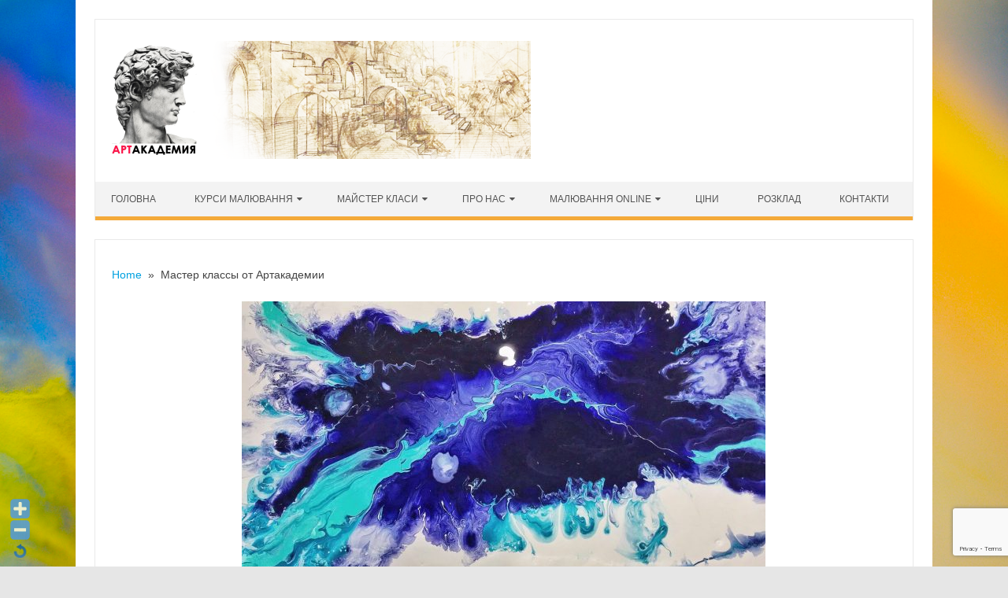

--- FILE ---
content_type: text/html; charset=UTF-8
request_url: http://www.artacademia.kiev.ua/master-klassy-ot-artacademii/
body_size: 15755
content:
<!DOCTYPE html>

<!--[if IE 7]>
<html class="ie ie7" dir="ltr" lang="uk" prefix="og: https://ogp.me/ns#">
<![endif]-->
<!--[if IE 8]>
<html class="ie ie8" dir="ltr" lang="uk" prefix="og: https://ogp.me/ns#">
<![endif]-->
<!--[if !(IE 7) | !(IE 8)  ]><!-->
<html dir="ltr" lang="uk" prefix="og: https://ogp.me/ns#">
<!--<![endif]-->
<head><style>img.lazy{min-height:1px}</style><link href="http://www.artacademia.kiev.ua/wp-content/plugins/w3-total-cache/pub/js/lazyload.min.js" as="script">
<meta charset="UTF-8" />
<meta name="viewport" content="width=device-width" />
<link rel="profile" href="http://gmpg.org/xfn/11" />
<!--[if lt IE 9]>
<script src="http://www.artacademia.kiev.ua/wp-content/themes/iconic-one-pro/js/html5.js" type="text/javascript"></script>
<![endif]-->
<style type="text/css">
@media screen and (max-width: 767px) {
	.themonic-nav ul.nav-menu, .themonic-nav div.nav-menu > ul, .themonic-nav li {
    border-bottom: none;
    }
}
.top-header { padding: 20px; float: left; }
</style>

<title>Мастер классы от Артакадемии | АРТАКАДЕМИЯ Курсы рисунка</title>
	<style>img:is([sizes="auto" i], [sizes^="auto," i]) { contain-intrinsic-size: 3000px 1500px }</style>
	
		<!-- All in One SEO 4.9.0 - aioseo.com -->
	<meta name="description" content="Мастер классы по эпоксидной смоле, спиртовым чернилам, живописи маслом, акрилом, по рисунку интерьерной картины." />
	<meta name="robots" content="max-image-preview:large" />
	<link rel="canonical" href="http://www.artacademia.kiev.ua/master-klassy-ot-artacademii/" />
	<meta name="generator" content="All in One SEO (AIOSEO) 4.9.0" />
		<meta property="og:locale" content="uk_UA" />
		<meta property="og:site_name" content="АРТАКАДЕМИЯ Курсы рисования Киев" />
		<meta property="og:type" content="article" />
		<meta property="og:title" content="Мастер классы от Артакадемии | АРТАКАДЕМИЯ Курсы рисунка" />
		<meta property="og:description" content="Мастер классы по эпоксидной смоле, спиртовым чернилам, живописи маслом, акрилом, по рисунку интерьерной картины." />
		<meta property="og:url" content="http://www.artacademia.kiev.ua/master-klassy-ot-artacademii/" />
		<meta property="og:image" content="http://www.artacademia.kiev.ua/wp-content/uploads/2021/03/master-klass-po-intuitivnoj-shuvopisi-artacademia-2.jpg" />
		<meta property="og:image:width" content="1280" />
		<meta property="og:image:height" content="664" />
		<meta property="article:published_time" content="2021-06-29T12:06:24+00:00" />
		<meta property="article:modified_time" content="2022-01-22T13:24:43+00:00" />
		<meta name="twitter:card" content="summary" />
		<meta name="twitter:title" content="Мастер классы от Артакадемии | АРТАКАДЕМИЯ Курсы рисунка" />
		<meta name="twitter:description" content="Мастер классы по эпоксидной смоле, спиртовым чернилам, живописи маслом, акрилом, по рисунку интерьерной картины." />
		<meta name="twitter:image" content="http://www.artacademia.kiev.ua/wp-content/uploads/2021/03/master-klass-po-intuitivnoj-shuvopisi-artacademia-2.jpg" />
		<script type="application/ld+json" class="aioseo-schema">
			{"@context":"https:\/\/schema.org","@graph":[{"@type":"BreadcrumbList","@id":"http:\/\/www.artacademia.kiev.ua\/master-klassy-ot-artacademii\/#breadcrumblist","itemListElement":[{"@type":"ListItem","@id":"http:\/\/www.artacademia.kiev.ua#listItem","position":1,"name":"Home","item":"http:\/\/www.artacademia.kiev.ua","nextItem":{"@type":"ListItem","@id":"http:\/\/www.artacademia.kiev.ua\/master-klassy-ot-artacademii\/#listItem","name":"\u041c\u0430\u0441\u0442\u0435\u0440 \u043a\u043b\u0430\u0441\u0441\u044b \u043e\u0442 \u0410\u0440\u0442\u0430\u043a\u0430\u0434\u0435\u043c\u0438\u0438"}},{"@type":"ListItem","@id":"http:\/\/www.artacademia.kiev.ua\/master-klassy-ot-artacademii\/#listItem","position":2,"name":"\u041c\u0430\u0441\u0442\u0435\u0440 \u043a\u043b\u0430\u0441\u0441\u044b \u043e\u0442 \u0410\u0440\u0442\u0430\u043a\u0430\u0434\u0435\u043c\u0438\u0438","previousItem":{"@type":"ListItem","@id":"http:\/\/www.artacademia.kiev.ua#listItem","name":"Home"}}]},{"@type":"Organization","@id":"http:\/\/www.artacademia.kiev.ua\/#organization","name":"\u0410\u0420\u0422\u0410\u041a\u0410\u0414\u0415\u041c\u0418\u042f \u041a\u0443\u0440\u0441\u044b \u0440\u0438\u0441\u043e\u0432\u0430\u043d\u0438\u044f \u041a\u0438\u0435\u0432","description":"\u0423\u0440\u043e\u043a\u0438 \u0436\u0438\u0432\u043e\u043f\u0438\u0441\u0438 \u0440\u0438\u0441\u043e\u0432\u0430\u043d\u0438\u044f \u0430\u0440\u0442\u0448\u043a\u043e\u043b\u0430 \u041a\u0438\u0435\u0432","url":"http:\/\/www.artacademia.kiev.ua\/"},{"@type":"WebPage","@id":"http:\/\/www.artacademia.kiev.ua\/master-klassy-ot-artacademii\/#webpage","url":"http:\/\/www.artacademia.kiev.ua\/master-klassy-ot-artacademii\/","name":"\u041c\u0430\u0441\u0442\u0435\u0440 \u043a\u043b\u0430\u0441\u0441\u044b \u043e\u0442 \u0410\u0440\u0442\u0430\u043a\u0430\u0434\u0435\u043c\u0438\u0438 | \u0410\u0420\u0422\u0410\u041a\u0410\u0414\u0415\u041c\u0418\u042f \u041a\u0443\u0440\u0441\u044b \u0440\u0438\u0441\u0443\u043d\u043a\u0430","description":"\u041c\u0430\u0441\u0442\u0435\u0440 \u043a\u043b\u0430\u0441\u0441\u044b \u043f\u043e \u044d\u043f\u043e\u043a\u0441\u0438\u0434\u043d\u043e\u0439 \u0441\u043c\u043e\u043b\u0435, \u0441\u043f\u0438\u0440\u0442\u043e\u0432\u044b\u043c \u0447\u0435\u0440\u043d\u0438\u043b\u0430\u043c, \u0436\u0438\u0432\u043e\u043f\u0438\u0441\u0438 \u043c\u0430\u0441\u043b\u043e\u043c, \u0430\u043a\u0440\u0438\u043b\u043e\u043c, \u043f\u043e \u0440\u0438\u0441\u0443\u043d\u043a\u0443 \u0438\u043d\u0442\u0435\u0440\u044c\u0435\u0440\u043d\u043e\u0439 \u043a\u0430\u0440\u0442\u0438\u043d\u044b.","inLanguage":"uk","isPartOf":{"@id":"http:\/\/www.artacademia.kiev.ua\/#website"},"breadcrumb":{"@id":"http:\/\/www.artacademia.kiev.ua\/master-klassy-ot-artacademii\/#breadcrumblist"},"image":{"@type":"ImageObject","url":"http:\/\/www.artacademia.kiev.ua\/wp-content\/uploads\/2021\/03\/master-klass-po-intuitivnoj-shuvopisi-artacademia-2.jpg","@id":"http:\/\/www.artacademia.kiev.ua\/master-klassy-ot-artacademii\/#mainImage","width":1280,"height":664},"primaryImageOfPage":{"@id":"http:\/\/www.artacademia.kiev.ua\/master-klassy-ot-artacademii\/#mainImage"},"datePublished":"2021-06-29T15:06:24+03:00","dateModified":"2022-01-22T15:24:43+02:00"},{"@type":"WebSite","@id":"http:\/\/www.artacademia.kiev.ua\/#website","url":"http:\/\/www.artacademia.kiev.ua\/","name":"\u0410\u0420\u0422\u0410\u041a\u0410\u0414\u0415\u041c\u0418\u042f \u041a\u0443\u0440\u0441\u044b \u0440\u0438\u0441\u043e\u0432\u0430\u043d\u0438\u044f \u041a\u0438\u0435\u0432","description":"\u0423\u0440\u043e\u043a\u0438 \u0436\u0438\u0432\u043e\u043f\u0438\u0441\u0438 \u0440\u0438\u0441\u043e\u0432\u0430\u043d\u0438\u044f \u0430\u0440\u0442\u0448\u043a\u043e\u043b\u0430 \u041a\u0438\u0435\u0432","inLanguage":"uk","publisher":{"@id":"http:\/\/www.artacademia.kiev.ua\/#organization"}}]}
		</script>
		<!-- All in One SEO -->

<link rel='dns-prefetch' href='//code.jivosite.com' />
<link rel="alternate" type="application/rss+xml" title="АРТАКАДЕМИЯ Курсы рисования Киев &raquo; стрічка" href="http://www.artacademia.kiev.ua/feed/" />
<link rel="alternate" type="application/rss+xml" title="АРТАКАДЕМИЯ Курсы рисования Киев &raquo; Канал коментарів" href="http://www.artacademia.kiev.ua/comments/feed/" />
<script type="text/javascript">
/* <![CDATA[ */
window._wpemojiSettings = {"baseUrl":"https:\/\/s.w.org\/images\/core\/emoji\/16.0.1\/72x72\/","ext":".png","svgUrl":"https:\/\/s.w.org\/images\/core\/emoji\/16.0.1\/svg\/","svgExt":".svg","source":{"concatemoji":"http:\/\/www.artacademia.kiev.ua\/wp-includes\/js\/wp-emoji-release.min.js?ver=6.8.3"}};
/*! This file is auto-generated */
!function(s,n){var o,i,e;function c(e){try{var t={supportTests:e,timestamp:(new Date).valueOf()};sessionStorage.setItem(o,JSON.stringify(t))}catch(e){}}function p(e,t,n){e.clearRect(0,0,e.canvas.width,e.canvas.height),e.fillText(t,0,0);var t=new Uint32Array(e.getImageData(0,0,e.canvas.width,e.canvas.height).data),a=(e.clearRect(0,0,e.canvas.width,e.canvas.height),e.fillText(n,0,0),new Uint32Array(e.getImageData(0,0,e.canvas.width,e.canvas.height).data));return t.every(function(e,t){return e===a[t]})}function u(e,t){e.clearRect(0,0,e.canvas.width,e.canvas.height),e.fillText(t,0,0);for(var n=e.getImageData(16,16,1,1),a=0;a<n.data.length;a++)if(0!==n.data[a])return!1;return!0}function f(e,t,n,a){switch(t){case"flag":return n(e,"\ud83c\udff3\ufe0f\u200d\u26a7\ufe0f","\ud83c\udff3\ufe0f\u200b\u26a7\ufe0f")?!1:!n(e,"\ud83c\udde8\ud83c\uddf6","\ud83c\udde8\u200b\ud83c\uddf6")&&!n(e,"\ud83c\udff4\udb40\udc67\udb40\udc62\udb40\udc65\udb40\udc6e\udb40\udc67\udb40\udc7f","\ud83c\udff4\u200b\udb40\udc67\u200b\udb40\udc62\u200b\udb40\udc65\u200b\udb40\udc6e\u200b\udb40\udc67\u200b\udb40\udc7f");case"emoji":return!a(e,"\ud83e\udedf")}return!1}function g(e,t,n,a){var r="undefined"!=typeof WorkerGlobalScope&&self instanceof WorkerGlobalScope?new OffscreenCanvas(300,150):s.createElement("canvas"),o=r.getContext("2d",{willReadFrequently:!0}),i=(o.textBaseline="top",o.font="600 32px Arial",{});return e.forEach(function(e){i[e]=t(o,e,n,a)}),i}function t(e){var t=s.createElement("script");t.src=e,t.defer=!0,s.head.appendChild(t)}"undefined"!=typeof Promise&&(o="wpEmojiSettingsSupports",i=["flag","emoji"],n.supports={everything:!0,everythingExceptFlag:!0},e=new Promise(function(e){s.addEventListener("DOMContentLoaded",e,{once:!0})}),new Promise(function(t){var n=function(){try{var e=JSON.parse(sessionStorage.getItem(o));if("object"==typeof e&&"number"==typeof e.timestamp&&(new Date).valueOf()<e.timestamp+604800&&"object"==typeof e.supportTests)return e.supportTests}catch(e){}return null}();if(!n){if("undefined"!=typeof Worker&&"undefined"!=typeof OffscreenCanvas&&"undefined"!=typeof URL&&URL.createObjectURL&&"undefined"!=typeof Blob)try{var e="postMessage("+g.toString()+"("+[JSON.stringify(i),f.toString(),p.toString(),u.toString()].join(",")+"));",a=new Blob([e],{type:"text/javascript"}),r=new Worker(URL.createObjectURL(a),{name:"wpTestEmojiSupports"});return void(r.onmessage=function(e){c(n=e.data),r.terminate(),t(n)})}catch(e){}c(n=g(i,f,p,u))}t(n)}).then(function(e){for(var t in e)n.supports[t]=e[t],n.supports.everything=n.supports.everything&&n.supports[t],"flag"!==t&&(n.supports.everythingExceptFlag=n.supports.everythingExceptFlag&&n.supports[t]);n.supports.everythingExceptFlag=n.supports.everythingExceptFlag&&!n.supports.flag,n.DOMReady=!1,n.readyCallback=function(){n.DOMReady=!0}}).then(function(){return e}).then(function(){var e;n.supports.everything||(n.readyCallback(),(e=n.source||{}).concatemoji?t(e.concatemoji):e.wpemoji&&e.twemoji&&(t(e.twemoji),t(e.wpemoji)))}))}((window,document),window._wpemojiSettings);
/* ]]> */
</script>
<link rel='stylesheet' id='WP-Font-Resizer-style-css' href='http://www.artacademia.kiev.ua/wp-content/plugins/wp-font-resizer/css/fontResizer.css?ver=6.8.3' type='text/css' media='all' />
<link rel='stylesheet' id='sbi_styles-css' href='http://www.artacademia.kiev.ua/wp-content/plugins/instagram-feed/css/sbi-styles.min.css?ver=6.10.0' type='text/css' media='all' />
<style id='wp-emoji-styles-inline-css' type='text/css'>

	img.wp-smiley, img.emoji {
		display: inline !important;
		border: none !important;
		box-shadow: none !important;
		height: 1em !important;
		width: 1em !important;
		margin: 0 0.07em !important;
		vertical-align: -0.1em !important;
		background: none !important;
		padding: 0 !important;
	}
</style>
<link rel='stylesheet' id='wp-block-library-css' href='http://www.artacademia.kiev.ua/wp-includes/css/dist/block-library/style.min.css?ver=6.8.3' type='text/css' media='all' />
<style id='classic-theme-styles-inline-css' type='text/css'>
/*! This file is auto-generated */
.wp-block-button__link{color:#fff;background-color:#32373c;border-radius:9999px;box-shadow:none;text-decoration:none;padding:calc(.667em + 2px) calc(1.333em + 2px);font-size:1.125em}.wp-block-file__button{background:#32373c;color:#fff;text-decoration:none}
</style>
<link rel='stylesheet' id='aioseo/css/src/vue/standalone/blocks/table-of-contents/global.scss-css' href='http://www.artacademia.kiev.ua/wp-content/plugins/all-in-one-seo-pack/dist/Lite/assets/css/table-of-contents/global.e90f6d47.css?ver=4.9.0' type='text/css' media='all' />
<style id='inline-spoilers-block-style-inline-css' type='text/css'>
.wp-block-inline-spoilers-block{background:#f5f5f5;border:1px solid #c3cbd1;border-left-width:2px;box-sizing:border-box;clear:both;padding:0 10px}.wp-block-inline-spoilers-block .spoiler-title,.wp-block-inline-spoilers-block summary{background-color:#e9e9e6;background-image:url([data-uri]);background-position:6px;background-repeat:no-repeat;border-bottom:1px solid #c3cbd1;cursor:pointer;font-weight:700;line-height:1.5;list-style:none;margin:0 -10px -1px;outline:0;padding:0 6px 0 23px;text-align:left}.wp-block-inline-spoilers-block[open]>.spoiler-title,.wp-block-inline-spoilers-block[open]>summary{background-image:url([data-uri]);margin:0 -10px 2px}div.spoiler-wrap{background-color:#e9e9e6;border:1px solid #c3cbd1;border-left-width:2px;clear:both;display:block;margin:6px 0;padding:0}div.spoiler-head{color:#2a2a2a;cursor:pointer;display:block;font-weight:700;line-height:1.5;margin-left:6px;padding:0 6px 0 14px;text-align:left}div.spoiler-head.collapsed{background:url([data-uri]) 0 no-repeat}div.spoiler-head.expanded{background:url([data-uri]) 0 no-repeat}div.spoiler-head.collapsed.no-icon,div.spoiler-head.expanded.no-icon{background:0 0;cursor:auto;padding:0 6px}div.spoiler-body{background:#f5f5f5;border-top:1px solid #c3cbd1;padding:2px 6px}.wp-block-inline-spoilers-block:has(.spoiler-wrap){background:transparent;border:0;padding:0}

</style>
<style id='global-styles-inline-css' type='text/css'>
:root{--wp--preset--aspect-ratio--square: 1;--wp--preset--aspect-ratio--4-3: 4/3;--wp--preset--aspect-ratio--3-4: 3/4;--wp--preset--aspect-ratio--3-2: 3/2;--wp--preset--aspect-ratio--2-3: 2/3;--wp--preset--aspect-ratio--16-9: 16/9;--wp--preset--aspect-ratio--9-16: 9/16;--wp--preset--color--black: #000000;--wp--preset--color--cyan-bluish-gray: #abb8c3;--wp--preset--color--white: #ffffff;--wp--preset--color--pale-pink: #f78da7;--wp--preset--color--vivid-red: #cf2e2e;--wp--preset--color--luminous-vivid-orange: #ff6900;--wp--preset--color--luminous-vivid-amber: #fcb900;--wp--preset--color--light-green-cyan: #7bdcb5;--wp--preset--color--vivid-green-cyan: #00d084;--wp--preset--color--pale-cyan-blue: #8ed1fc;--wp--preset--color--vivid-cyan-blue: #0693e3;--wp--preset--color--vivid-purple: #9b51e0;--wp--preset--gradient--vivid-cyan-blue-to-vivid-purple: linear-gradient(135deg,rgba(6,147,227,1) 0%,rgb(155,81,224) 100%);--wp--preset--gradient--light-green-cyan-to-vivid-green-cyan: linear-gradient(135deg,rgb(122,220,180) 0%,rgb(0,208,130) 100%);--wp--preset--gradient--luminous-vivid-amber-to-luminous-vivid-orange: linear-gradient(135deg,rgba(252,185,0,1) 0%,rgba(255,105,0,1) 100%);--wp--preset--gradient--luminous-vivid-orange-to-vivid-red: linear-gradient(135deg,rgba(255,105,0,1) 0%,rgb(207,46,46) 100%);--wp--preset--gradient--very-light-gray-to-cyan-bluish-gray: linear-gradient(135deg,rgb(238,238,238) 0%,rgb(169,184,195) 100%);--wp--preset--gradient--cool-to-warm-spectrum: linear-gradient(135deg,rgb(74,234,220) 0%,rgb(151,120,209) 20%,rgb(207,42,186) 40%,rgb(238,44,130) 60%,rgb(251,105,98) 80%,rgb(254,248,76) 100%);--wp--preset--gradient--blush-light-purple: linear-gradient(135deg,rgb(255,206,236) 0%,rgb(152,150,240) 100%);--wp--preset--gradient--blush-bordeaux: linear-gradient(135deg,rgb(254,205,165) 0%,rgb(254,45,45) 50%,rgb(107,0,62) 100%);--wp--preset--gradient--luminous-dusk: linear-gradient(135deg,rgb(255,203,112) 0%,rgb(199,81,192) 50%,rgb(65,88,208) 100%);--wp--preset--gradient--pale-ocean: linear-gradient(135deg,rgb(255,245,203) 0%,rgb(182,227,212) 50%,rgb(51,167,181) 100%);--wp--preset--gradient--electric-grass: linear-gradient(135deg,rgb(202,248,128) 0%,rgb(113,206,126) 100%);--wp--preset--gradient--midnight: linear-gradient(135deg,rgb(2,3,129) 0%,rgb(40,116,252) 100%);--wp--preset--font-size--small: 13px;--wp--preset--font-size--medium: 20px;--wp--preset--font-size--large: 36px;--wp--preset--font-size--x-large: 42px;--wp--preset--spacing--20: 0.44rem;--wp--preset--spacing--30: 0.67rem;--wp--preset--spacing--40: 1rem;--wp--preset--spacing--50: 1.5rem;--wp--preset--spacing--60: 2.25rem;--wp--preset--spacing--70: 3.38rem;--wp--preset--spacing--80: 5.06rem;--wp--preset--shadow--natural: 6px 6px 9px rgba(0, 0, 0, 0.2);--wp--preset--shadow--deep: 12px 12px 50px rgba(0, 0, 0, 0.4);--wp--preset--shadow--sharp: 6px 6px 0px rgba(0, 0, 0, 0.2);--wp--preset--shadow--outlined: 6px 6px 0px -3px rgba(255, 255, 255, 1), 6px 6px rgba(0, 0, 0, 1);--wp--preset--shadow--crisp: 6px 6px 0px rgba(0, 0, 0, 1);}:where(.is-layout-flex){gap: 0.5em;}:where(.is-layout-grid){gap: 0.5em;}body .is-layout-flex{display: flex;}.is-layout-flex{flex-wrap: wrap;align-items: center;}.is-layout-flex > :is(*, div){margin: 0;}body .is-layout-grid{display: grid;}.is-layout-grid > :is(*, div){margin: 0;}:where(.wp-block-columns.is-layout-flex){gap: 2em;}:where(.wp-block-columns.is-layout-grid){gap: 2em;}:where(.wp-block-post-template.is-layout-flex){gap: 1.25em;}:where(.wp-block-post-template.is-layout-grid){gap: 1.25em;}.has-black-color{color: var(--wp--preset--color--black) !important;}.has-cyan-bluish-gray-color{color: var(--wp--preset--color--cyan-bluish-gray) !important;}.has-white-color{color: var(--wp--preset--color--white) !important;}.has-pale-pink-color{color: var(--wp--preset--color--pale-pink) !important;}.has-vivid-red-color{color: var(--wp--preset--color--vivid-red) !important;}.has-luminous-vivid-orange-color{color: var(--wp--preset--color--luminous-vivid-orange) !important;}.has-luminous-vivid-amber-color{color: var(--wp--preset--color--luminous-vivid-amber) !important;}.has-light-green-cyan-color{color: var(--wp--preset--color--light-green-cyan) !important;}.has-vivid-green-cyan-color{color: var(--wp--preset--color--vivid-green-cyan) !important;}.has-pale-cyan-blue-color{color: var(--wp--preset--color--pale-cyan-blue) !important;}.has-vivid-cyan-blue-color{color: var(--wp--preset--color--vivid-cyan-blue) !important;}.has-vivid-purple-color{color: var(--wp--preset--color--vivid-purple) !important;}.has-black-background-color{background-color: var(--wp--preset--color--black) !important;}.has-cyan-bluish-gray-background-color{background-color: var(--wp--preset--color--cyan-bluish-gray) !important;}.has-white-background-color{background-color: var(--wp--preset--color--white) !important;}.has-pale-pink-background-color{background-color: var(--wp--preset--color--pale-pink) !important;}.has-vivid-red-background-color{background-color: var(--wp--preset--color--vivid-red) !important;}.has-luminous-vivid-orange-background-color{background-color: var(--wp--preset--color--luminous-vivid-orange) !important;}.has-luminous-vivid-amber-background-color{background-color: var(--wp--preset--color--luminous-vivid-amber) !important;}.has-light-green-cyan-background-color{background-color: var(--wp--preset--color--light-green-cyan) !important;}.has-vivid-green-cyan-background-color{background-color: var(--wp--preset--color--vivid-green-cyan) !important;}.has-pale-cyan-blue-background-color{background-color: var(--wp--preset--color--pale-cyan-blue) !important;}.has-vivid-cyan-blue-background-color{background-color: var(--wp--preset--color--vivid-cyan-blue) !important;}.has-vivid-purple-background-color{background-color: var(--wp--preset--color--vivid-purple) !important;}.has-black-border-color{border-color: var(--wp--preset--color--black) !important;}.has-cyan-bluish-gray-border-color{border-color: var(--wp--preset--color--cyan-bluish-gray) !important;}.has-white-border-color{border-color: var(--wp--preset--color--white) !important;}.has-pale-pink-border-color{border-color: var(--wp--preset--color--pale-pink) !important;}.has-vivid-red-border-color{border-color: var(--wp--preset--color--vivid-red) !important;}.has-luminous-vivid-orange-border-color{border-color: var(--wp--preset--color--luminous-vivid-orange) !important;}.has-luminous-vivid-amber-border-color{border-color: var(--wp--preset--color--luminous-vivid-amber) !important;}.has-light-green-cyan-border-color{border-color: var(--wp--preset--color--light-green-cyan) !important;}.has-vivid-green-cyan-border-color{border-color: var(--wp--preset--color--vivid-green-cyan) !important;}.has-pale-cyan-blue-border-color{border-color: var(--wp--preset--color--pale-cyan-blue) !important;}.has-vivid-cyan-blue-border-color{border-color: var(--wp--preset--color--vivid-cyan-blue) !important;}.has-vivid-purple-border-color{border-color: var(--wp--preset--color--vivid-purple) !important;}.has-vivid-cyan-blue-to-vivid-purple-gradient-background{background: var(--wp--preset--gradient--vivid-cyan-blue-to-vivid-purple) !important;}.has-light-green-cyan-to-vivid-green-cyan-gradient-background{background: var(--wp--preset--gradient--light-green-cyan-to-vivid-green-cyan) !important;}.has-luminous-vivid-amber-to-luminous-vivid-orange-gradient-background{background: var(--wp--preset--gradient--luminous-vivid-amber-to-luminous-vivid-orange) !important;}.has-luminous-vivid-orange-to-vivid-red-gradient-background{background: var(--wp--preset--gradient--luminous-vivid-orange-to-vivid-red) !important;}.has-very-light-gray-to-cyan-bluish-gray-gradient-background{background: var(--wp--preset--gradient--very-light-gray-to-cyan-bluish-gray) !important;}.has-cool-to-warm-spectrum-gradient-background{background: var(--wp--preset--gradient--cool-to-warm-spectrum) !important;}.has-blush-light-purple-gradient-background{background: var(--wp--preset--gradient--blush-light-purple) !important;}.has-blush-bordeaux-gradient-background{background: var(--wp--preset--gradient--blush-bordeaux) !important;}.has-luminous-dusk-gradient-background{background: var(--wp--preset--gradient--luminous-dusk) !important;}.has-pale-ocean-gradient-background{background: var(--wp--preset--gradient--pale-ocean) !important;}.has-electric-grass-gradient-background{background: var(--wp--preset--gradient--electric-grass) !important;}.has-midnight-gradient-background{background: var(--wp--preset--gradient--midnight) !important;}.has-small-font-size{font-size: var(--wp--preset--font-size--small) !important;}.has-medium-font-size{font-size: var(--wp--preset--font-size--medium) !important;}.has-large-font-size{font-size: var(--wp--preset--font-size--large) !important;}.has-x-large-font-size{font-size: var(--wp--preset--font-size--x-large) !important;}
:where(.wp-block-post-template.is-layout-flex){gap: 1.25em;}:where(.wp-block-post-template.is-layout-grid){gap: 1.25em;}
:where(.wp-block-columns.is-layout-flex){gap: 2em;}:where(.wp-block-columns.is-layout-grid){gap: 2em;}
:root :where(.wp-block-pullquote){font-size: 1.5em;line-height: 1.6;}
</style>
<link rel='stylesheet' id='kk-star-ratings-css' href='http://www.artacademia.kiev.ua/wp-content/plugins/kk-star-ratings/src/core/public/css/kk-star-ratings.min.css?ver=5.4.10.2' type='text/css' media='all' />
<link rel='stylesheet' id='bbspoiler-css' href='http://www.artacademia.kiev.ua/wp-content/plugins/bbspoiler/inc/bbspoiler.css?ver=6.8.3' type='text/css' media='all' />
<link rel='stylesheet' id='contact-form-7-css' href='http://www.artacademia.kiev.ua/wp-content/plugins/contact-form-7/includes/css/styles.css?ver=6.1.1' type='text/css' media='all' />
<link rel='stylesheet' id='inline-spoilers-css-css' href='http://www.artacademia.kiev.ua/wp-content/plugins/inline-spoilers/build/style-index.css?ver=2.1.0' type='text/css' media='all' />
<link rel='stylesheet' id='toc-screen-css' href='http://www.artacademia.kiev.ua/wp-content/plugins/table-of-contents-plus/screen.min.css?ver=2411.1' type='text/css' media='all' />
<link rel='stylesheet' id='themonic-style-css' href='http://www.artacademia.kiev.ua/wp-content/themes/iconic-one-pro/style.css?ver=3.5.1' type='text/css' media='all' />
<style id='themonic-style-inline-css' type='text/css'>

	.themonic-nav .current-menu-item > a, .themonic-nav .current-menu-ancestor > a, .themonic-nav .current_page_item > a, .themonic-nav .current_page_ancestor > a {
		background: #f4aa3a;
		color: #FFFFFF;
		font-weight: bold;
	}
	.themonic-nav ul.nav-menu, .themonic-nav div.nav-menu > ul {
		border-bottom: 5px solid #f4aa3a;
	}
	.themonic-nav li a:hover {
		background: #f4aa3a;
	}
	.themonic-nav li:hover {
		background: #f4aa3a;
	}
	.categories a {
		background: #f4aa3a;
	}
	.read-more a {
		color: #f4aa3a;
	}
	.featured-post {
		color: #f4aa3a;
	}
	#emailsubmit {
		background: #f4aa3a;
	}
	#searchsubmit {
		background: #f4aa3a;
		color: ;
	}
	.sub-menu .current-menu-item > a, .sub-menu .current-menu-ancestor > a, .sub-menu .current_page_item > a, .sub-menu .current_page_ancestor > a {
		background: #f4aa3a;
		color: #ffffff;
		font-weight: bold;
	}
	.themonic-nav .current-menu-item a, .themonic-nav .current-menu-ancestor a, .themonic-nav .current_page_item a, .themonic-nav .current_page_ancestor a {
    color: ;
    font-weight: bold;
	}
	.themonic-nav li a:hover {
		color: ;
	}
	.comments-area article {
		border-color: #E1E1E1 #E1E1E1 #f4aa3a;
	}.site { font-size: 14px;}.site { font-family: 'roboto', arial ;}
</style>
<link rel='stylesheet' id='custom-style-css' href='http://www.artacademia.kiev.ua/wp-content/themes/iconic-one-pro/custom.css?ver=6.8.3' type='text/css' media='all' />
<!--[if lt IE 9]>
<link rel='stylesheet' id='themonic-ie-css' href='http://www.artacademia.kiev.ua/wp-content/themes/iconic-one-pro/css/ie.css?ver=20130305' type='text/css' media='all' />
<![endif]-->
<link rel='stylesheet' id='fontawesome-css-css' href='http://www.artacademia.kiev.ua/wp-content/themes/iconic-one-pro/fonts/font-awesome.min.css?ver=6.8.3' type='text/css' media='all' />
<link rel='stylesheet' id='flexslider-css' href='http://www.artacademia.kiev.ua/wp-content/themes/iconic-one-pro/js/flexslider.css?ver=6.8.3' type='text/css' media='all' />
<link rel='stylesheet' id='js_composer_front-css' href='http://www.artacademia.kiev.ua/wp-content/plugins/js_composer/assets/css/js_composer.min.css?ver=8.0.1' type='text/css' media='all' />
<link rel='stylesheet' id='btnsx-css' href='http://www.artacademia.kiev.ua/wp-content/plugins/buttons-x/assets/css/common/button.min.css?ver=0.8.6' type='text/css' media='all' />
<!--n2css--><!--n2js--><script type="text/javascript" src="http://www.artacademia.kiev.ua/wp-includes/js/jquery/jquery.min.js?ver=3.7.1" id="jquery-core-js"></script>
<script type="text/javascript" src="http://www.artacademia.kiev.ua/wp-includes/js/jquery/jquery-migrate.min.js?ver=3.4.1" id="jquery-migrate-js"></script>
<script type="text/javascript" src="http://www.artacademia.kiev.ua/wp-content/plugins/wp-font-resizer/js/fontResizer.js?ver=6.8.3" id="WP-Font-Resizer-script-js"></script>
<script type="text/javascript" id="bbspoiler-js-extra">
/* <![CDATA[ */
var title = {"unfolded":"\u0420\u043e\u0437\u0433\u043e\u0440\u043d\u0443\u0442\u0438","folded":"\u0417\u0433\u043e\u0440\u043d\u0443\u0442\u0438"};
/* ]]> */
</script>
<script type="text/javascript" src="http://www.artacademia.kiev.ua/wp-content/plugins/bbspoiler/inc/bbspoiler.js?ver=6.8.3" id="bbspoiler-js"></script>
<script type="text/javascript" src="http://www.artacademia.kiev.ua/wp-content/themes/iconic-one-pro/js/respond.min.js?ver=6.8.3" id="respond-js"></script>
<script type="text/javascript" src="http://www.artacademia.kiev.ua/wp-content/themes/iconic-one-pro/js/jquery.flexslider-min.js?ver=6.8.3" id="flexslider-js"></script>
<script type="text/javascript" src="http://www.artacademia.kiev.ua/wp-content/themes/iconic-one-pro/js/flexslider-init.js?ver=6.8.3" id="flexslider-init-js"></script>
<script></script><link rel="https://api.w.org/" href="http://www.artacademia.kiev.ua/wp-json/" /><link rel="alternate" title="JSON" type="application/json" href="http://www.artacademia.kiev.ua/wp-json/wp/v2/pages/29493" /><link rel="EditURI" type="application/rsd+xml" title="RSD" href="http://www.artacademia.kiev.ua/xmlrpc.php?rsd" />
<meta name="generator" content="WordPress 6.8.3" />
<link rel='shortlink' href='http://www.artacademia.kiev.ua/?p=29493' />
<link rel="alternate" title="oEmbed (JSON)" type="application/json+oembed" href="http://www.artacademia.kiev.ua/wp-json/oembed/1.0/embed?url=http%3A%2F%2Fwww.artacademia.kiev.ua%2Fmaster-klassy-ot-artacademii%2F" />
<link rel="alternate" title="oEmbed (XML)" type="text/xml+oembed" href="http://www.artacademia.kiev.ua/wp-json/oembed/1.0/embed?url=http%3A%2F%2Fwww.artacademia.kiev.ua%2Fmaster-klassy-ot-artacademii%2F&#038;format=xml" />
<!-- All in one Favicon 4.8 --><link rel="icon" href="http://www.artacademia.kiev.ua/wp-content/uploads/2015/02/логотип1.png" type="image/png"/>
<meta name="generator" content="Powered by WPBakery Page Builder - drag and drop page builder for WordPress."/>
<style type="text/css" id="custom-background-css">
body.custom-background { background-image: url("http://www.artacademia.kiev.ua/wp-content/uploads/2015/02/19_wallpaper_paintings.jpg"); background-position: left top; background-size: cover; background-repeat: no-repeat; background-attachment: fixed; }
</style>
	<meta name="generator" content="Powered by Buttons X - Powerful Button Builder for WordPress."/>
<link rel="icon" href="http://www.artacademia.kiev.ua/wp-content/uploads/2017/01/cropped-3-32x32.jpg" sizes="32x32" />
<link rel="icon" href="http://www.artacademia.kiev.ua/wp-content/uploads/2017/01/cropped-3-192x192.jpg" sizes="192x192" />
<link rel="apple-touch-icon" href="http://www.artacademia.kiev.ua/wp-content/uploads/2017/01/cropped-3-180x180.jpg" />
<meta name="msapplication-TileImage" content="http://www.artacademia.kiev.ua/wp-content/uploads/2017/01/cropped-3-270x270.jpg" />
		<style type="text/css" id="wp-custom-css">
			.entry-header {
    text-align: center;
}

.home .themonic-breadcrumb {
    display: none;
}

.center {
  margin: auto;
  width: 50%;
  border: 0px;
  padding: 0px;
}



		</style>
		<noscript><style> .wpb_animate_when_almost_visible { opacity: 1; }</style></noscript></head>
<body class="wp-singular page-template page-template-page-templates page-template-full-width page-template-page-templatesfull-width-php page page-id-29493 custom-background wp-theme-iconic-one-pro full-width single-author wpb-js-composer js-comp-ver-8.0.1 vc_responsive">
										
<div id="page" class="site">

	<header id="masthead" class="site-header" role="banner">
				<div class="themonic-logo">
			<a href="http://www.artacademia.kiev.ua/" title="АРТАКАДЕМИЯ Курсы рисования Киев" rel="home"><img class="lazy" src="data:image/svg+xml,%3Csvg%20xmlns='http://www.w3.org/2000/svg'%20viewBox='0%200%201%201'%3E%3C/svg%3E" data-src="http://www.artacademia.kiev.ua/wp-content/uploads/2015/05/Артакадемия-лого4.png" alt="АРТАКАДЕМИЯ Курсы рисования Киев"></a>
					</div>
					
		<nav id="site-navigation" class="themonic-nav" role="navigation">
			<a class="assistive-text" href="#main" title="Skip to content">Skip to content</a>
			<ul id="menu-top" class="nav-menu"><li id="menu-item-489" class="menu-item menu-item-type-custom menu-item-object-custom menu-item-home menu-item-489"><a href="http://www.artacademia.kiev.ua/">ГОЛОВНА</a></li>
<li id="menu-item-490" class="menu-item menu-item-type-post_type menu-item-object-page menu-item-has-children menu-item-490"><a href="http://www.artacademia.kiev.ua/kursy-risovaniya/" title="Курсы рисования от школы живописи Артакадемия">КУРСИ МАЛЮВАННЯ</a>
<ul class="sub-menu">
	<li id="menu-item-35661" class="menu-item menu-item-type-post_type menu-item-object-page menu-item-35661"><a href="http://www.artacademia.kiev.ua/kursu-maluvanna-dla-pochatkivciv/" title="Курси малювання для початківців">ДЛЯ ПОЧАТКІВЦІВ</a></li>
	<li id="menu-item-42212" class="menu-item menu-item-type-custom menu-item-object-custom menu-item-42212"><a href="http://www.artacademia.kiev.ua/kursy-maluvanna-olivcem/">КУРСИ МАЛЮВАННЯ ОЛІВЦЕМ</a></li>
	<li id="menu-item-45549" class="menu-item menu-item-type-custom menu-item-object-custom menu-item-45549"><a href="http://www.artacademia.kiev.ua/kursu-shivopusy-kyiv/">КУРСИ ЖИВОПИСУ</a></li>
	<li id="menu-item-43730" class="menu-item menu-item-type-custom menu-item-object-custom menu-item-43730"><a href="http://www.artacademia.kiev.ua/kursy-maluvanna-akvarellu/" title="Курси малювання аквареллю">МАЛЮВАННЯ АКВАРЕЛЛЮ</a></li>
	<li id="menu-item-44774" class="menu-item menu-item-type-custom menu-item-object-custom menu-item-44774"><a href="http://www.artacademia.kiev.ua/kursu-maluvanna-dla-doroslyh/">ДЛЯ ДОРОСЛИХ</a></li>
	<li id="menu-item-34296" class="menu-item menu-item-type-post_type menu-item-object-page menu-item-34296"><a href="http://www.artacademia.kiev.ua/kursu-maluvannya-onlajn/" title="Курсы рисования онлайн">Курси малювання онлайн</a></li>
	<li id="menu-item-23559" class="menu-item menu-item-type-post_type menu-item-object-page menu-item-23559"><a href="http://www.artacademia.kiev.ua/kursy-risovaniya-dlya-detej/">КУРСЫ РИСОВАНИЯ ДЛЯ ДЕТЕЙ</a></li>
	<li id="menu-item-507" class="menu-item menu-item-type-post_type menu-item-object-page menu-item-507"><a href="http://www.artacademia.kiev.ua/podgotovka-k-postupleniyu-v-vuz/" title="подготовительные курсы рисования для поступления в ВУЗ">ПОДГОТОВКА К ПОСТУПЛЕНИЮ</a></li>
	<li id="menu-item-3301" class="menu-item menu-item-type-custom menu-item-object-custom menu-item-3301"><a href="http://www.artacademia.kiev.ua/podarunkovuj-sertufikat/" title="Подарунковий сертифікат на курси малюнку та живопису ">ПОДАРУНКОВИЙ СЕРТИФІКАТ</a></li>
	<li id="menu-item-35658" class="menu-item menu-item-type-post_type menu-item-object-page menu-item-35658"><a href="http://www.artacademia.kiev.ua/repetitor-po-risovaniju-kiev/">Репетитор по рисованию в Киеве</a></li>
</ul>
</li>
<li id="menu-item-45402" class="menu-item menu-item-type-custom menu-item-object-custom menu-item-has-children menu-item-45402"><a href="http://www.artacademia.kiev.ua/majster-klasu-v-kuevi-vid-artacademii/" title="Майстер класи з малювання в Києві">МАЙСТЕР КЛАСИ</a>
<ul class="sub-menu">
	<li id="menu-item-41998" class="menu-item menu-item-type-custom menu-item-object-custom menu-item-41998"><a href="http://www.artacademia.kiev.ua/majster-klass-z-maluvanna-epoksudnoju-smoloju/">МК Епоксидна смола</a></li>
	<li id="menu-item-41647" class="menu-item menu-item-type-custom menu-item-object-custom menu-item-41647"><a href="http://www.artacademia.kiev.ua/majster-klas-alcoholnumu-chornulamu/" title="Майстер клас спиртовими чорнилами Alcohol ink Київ">МК Спиртовими чорнилами</a></li>
	<li id="menu-item-41426" class="menu-item menu-item-type-custom menu-item-object-custom menu-item-41426"><a href="http://www.artacademia.kiev.ua/majster-klas-interjerna-kartuna/" title="Майстер клас інтер&#8217;єрна картина">МК Інтер&#8217;єрна картина</a></li>
	<li id="menu-item-42541" class="menu-item menu-item-type-post_type menu-item-object-page menu-item-42541"><a href="http://www.artacademia.kiev.ua/master-klass-kartina-afirmacija/" title="Майстер клас картина афірмація">Афірмація</a></li>
	<li id="menu-item-45756" class="menu-item menu-item-type-custom menu-item-object-custom menu-item-45756"><a href="http://www.artacademia.kiev.ua/majster-klas-fluid-art/">Флюїд Арт</a></li>
	<li id="menu-item-41513" class="menu-item menu-item-type-custom menu-item-object-custom menu-item-41513"><a href="http://www.artacademia.kiev.ua/art-pobachenna/" title="Майстер клас Епоксидна смола Майстер класс Эпоксидная смола Арт побачення">АРТ Побачення</a></li>
	<li id="menu-item-43471" class="menu-item menu-item-type-custom menu-item-object-custom menu-item-43471"><a href="http://www.artacademia.kiev.ua/majster-klas-z-malunku-ta-shuvopusy/">Майстер клас Живопис</a></li>
	<li id="menu-item-45023" class="menu-item menu-item-type-custom menu-item-object-custom menu-item-45023"><a href="http://www.artacademia.kiev.ua/korporatuvni-majster-klasu-z-maluvanna-kyiv/" title="Корпоративні Майстер класи з малювання">КОРПОРАТИВНІ</a></li>
</ul>
</li>
<li id="menu-item-2889" class="menu-item menu-item-type-post_type menu-item-object-page menu-item-has-children menu-item-2889"><a href="http://www.artacademia.kiev.ua/%d0%be-%d0%bd%d0%b0%d1%81/" title="Описание школы рисования Артакадемия">ПРО НАС</a>
<ul class="sub-menu">
	<li id="menu-item-19869" class="menu-item menu-item-type-post_type menu-item-object-page menu-item-has-children menu-item-19869"><a href="http://www.artacademia.kiev.ua/art-studia/">Арт студия</a>
	<ul class="sub-menu">
		<li id="menu-item-3640" class="menu-item menu-item-type-post_type menu-item-object-page menu-item-3640"><a href="http://www.artacademia.kiev.ua/portretu-na-zakaz/" title="portretu_na_zakaz">Портреты на заказ</a></li>
	</ul>
</li>
	<li id="menu-item-547" class="menu-item menu-item-type-post_type menu-item-object-page menu-item-547"><a href="http://www.artacademia.kiev.ua/prepodavateli/" title="Преподаватели курсов рисования">ПРЕПОДАВАТЕЛИ</a></li>
	<li id="menu-item-43149" class="menu-item menu-item-type-custom menu-item-object-custom menu-item-43149"><a href="http://www.artacademia.kiev.ua/master-klass-po-risovaniju-kiev/master-klass-po-risovaniju-epoksidnoj-smoloj/">Мастер класс Эпоксидной смолой</a></li>
	<li id="menu-item-508" class="menu-item menu-item-type-post_type menu-item-object-page menu-item-508"><a href="http://www.artacademia.kiev.ua/kursy-risovaniya-akvarelyu/" title="Курсы_рисования_акварелью_киев">РИСОВАНИЕ АКВАРЕЛЬЮ</a></li>
	<li id="menu-item-491" class="menu-item menu-item-type-post_type menu-item-object-page menu-item-491"><a href="http://www.artacademia.kiev.ua/kursy-risovaniya-dlya-vzroslyx/" title="Курсы_рисования_для_взрослых_киев">ДЛЯ ВЗРОСЛЫХ</a></li>
	<li id="menu-item-29739" class="menu-item menu-item-type-post_type menu-item-object-page menu-item-29739"><a href="http://www.artacademia.kiev.ua/master-klass-po-risovaniju-kiev/master-klass-po-fluid-art-artacademia/">Мастер класс Fluid Art</a></li>
	<li id="menu-item-3707" class="menu-item menu-item-type-post_type menu-item-object-page menu-item-3707"><a href="http://www.artacademia.kiev.ua/kursy-risovaniya/kursu-akademicheskogo-risunka-karandashom-v-art-studii/" title="Kursu-risunka-karandashom">КУРСЫ АКАДЕМИЧЕСКОГО РИСУНКА</a></li>
	<li id="menu-item-42499" class="menu-item menu-item-type-post_type menu-item-object-page menu-item-42499"><a href="http://www.artacademia.kiev.ua/master-klass-po-risovaniju-kiev/master-klass-po-interjernoj-shuvopisi/">Мастер класс по Интерьерной живописи</a></li>
	<li id="menu-item-30252" class="menu-item menu-item-type-post_type menu-item-object-page menu-item-30252"><a href="http://www.artacademia.kiev.ua/master-klass-po-risovaniju-kiev/">Мастер класс по живописи</a></li>
	<li id="menu-item-472" class="menu-item menu-item-type-taxonomy menu-item-object-category menu-item-472"><a href="http://www.artacademia.kiev.ua/info/nashy-ucheniki/" title="Ученики школы рисования Артакадемия">НАШИ УЧЕНИКИ</a></li>
	<li id="menu-item-498" class="menu-item menu-item-type-post_type menu-item-object-page menu-item-498"><a href="http://www.artacademia.kiev.ua/o-art-shkole/">О школе</a></li>
	<li id="menu-item-510" class="menu-item menu-item-type-post_type menu-item-object-page menu-item-510"><a href="http://www.artacademia.kiev.ua/kursy-risovaniya-dlya-nachinayushhix-2/" title="КУРСЫ РИСОВАНИЯ ДЛЯ НАЧИНАЮЩИХ">ДЛЯ НАЧИНАЮЩИХ</a></li>
</ul>
</li>
<li id="menu-item-493" class="menu-item menu-item-type-taxonomy menu-item-object-category menu-item-has-children menu-item-493"><a href="http://www.artacademia.kiev.ua/info/uroki-risovaniya-online/" title="УРОКИ РИСОВАНИЯ ОНЛАЙН">МАЛЮВАННЯ ONLINE</a>
<ul class="sub-menu">
	<li id="menu-item-4462" class="menu-item menu-item-type-post_type menu-item-object-page menu-item-4462"><a href="http://www.artacademia.kiev.ua/%d0%ba%d1%83%d1%80%d1%81%d1%8b-%d1%81%d0%ba%d0%b5%d1%82%d1%87%d0%b8%d0%bd%d0%b3%d0%b0/" title="Курсы скетчинга в Киеве">Курсы скетчинга</a></li>
	<li id="menu-item-2760" class="menu-item menu-item-type-taxonomy menu-item-object-category menu-item-2760"><a href="http://www.artacademia.kiev.ua/info/kursy-risovaniya-prakticheskie-sovety/" title="Практические советы по рисования и живописи">Курсы рисования &#8211; практические советы</a></li>
	<li id="menu-item-2759" class="menu-item menu-item-type-post_type menu-item-object-page menu-item-2759"><a href="http://www.artacademia.kiev.ua/kursy-risovania-na-domu/">Курсы рисования на дому</a></li>
	<li id="menu-item-2512" class="menu-item menu-item-type-taxonomy menu-item-object-category menu-item-2512"><a href="http://www.artacademia.kiev.ua/info/akademicheskij-risunok/" title="uroki-akademicheskogo-risunka">Академический рисунок</a></li>
	<li id="menu-item-2513" class="menu-item menu-item-type-taxonomy menu-item-object-category menu-item-2513"><a href="http://www.artacademia.kiev.ua/info/kursu-risovania-peizasha/" title="uroki-risovania-peisasha">Рисунок пейзажа</a></li>
	<li id="menu-item-2514" class="menu-item menu-item-type-taxonomy menu-item-object-category menu-item-2514"><a href="http://www.artacademia.kiev.ua/info/uroki-risovania-geometricheskih-predmetov-online/" title="uroki-rusovania-geometricheskih-predmetov">Геометрические предметы</a></li>
	<li id="menu-item-2518" class="menu-item menu-item-type-taxonomy menu-item-object-category menu-item-2518"><a href="http://www.artacademia.kiev.ua/info/risunok-raznumi-materialami/" title="kursu-risovania-raznumi-materialami">Рисования разными материалами</a></li>
	<li id="menu-item-2519" class="menu-item menu-item-type-taxonomy menu-item-object-category menu-item-2519"><a href="http://www.artacademia.kiev.ua/info/uroki-risovania-cheloveka-online/" title="uroki-risovania-cheloveka">Рисунок человека</a></li>
	<li id="menu-item-2517" class="menu-item menu-item-type-taxonomy menu-item-object-category menu-item-2517"><a href="http://www.artacademia.kiev.ua/info/uroki-risovania-nabroskov-cheloveka/" title="uroki-risovania-nabroskov-cheloveka">Наброски человека</a></li>
	<li id="menu-item-2516" class="menu-item menu-item-type-taxonomy menu-item-object-category menu-item-2516"><a href="http://www.artacademia.kiev.ua/info/shuvopisy-obnashennoj-naturu/" title="uroki-shuvopisi-obnashennoj-naturu">Живопись обнаженной натуры</a></li>
	<li id="menu-item-2515" class="menu-item menu-item-type-taxonomy menu-item-object-category menu-item-2515"><a href="http://www.artacademia.kiev.ua/info/risunok-giperrealism/" title="uroki-risovania-i-shivopisi-giperrealisma">Гиперреализм</a></li>
</ul>
</li>
<li id="menu-item-41796" class="menu-item menu-item-type-custom menu-item-object-custom menu-item-41796"><a href="http://www.artacademia.kiev.ua/%d1%86%d0%b5%d0%bd%d1%8b/" title="ЦІНИ  ТА РОЗКЛАД КУРСІВ МАЛЮВАННЯ">ЦІНИ</a></li>
<li id="menu-item-3575" class="menu-item menu-item-type-post_type menu-item-object-page menu-item-3575"><a href="http://www.artacademia.kiev.ua/raspisanie-urokov-risovania/" title="Расписание уроков рисования ">Розклад</a></li>
<li id="menu-item-29" class="menu-item menu-item-type-post_type menu-item-object-page menu-item-29"><a href="http://www.artacademia.kiev.ua/kontakty/" title="Контакты Курсов рисования в Киеве">Контакти</a></li>
</ul>		</nav><!-- #site-navigation -->
		<div class="clear"></div>
	</header><!-- #masthead -->
		<div id="main" class="wrapper">		<div id="primary" class="site-content">
									<div class="themonic-breadcrumb"><a href="http://www.artacademia.kiev.ua">Home</a>&nbsp;&nbsp;&#187;&nbsp;&nbsp;Мастер классы от Артакадемии</div>
				
				<div id="content" role="main">
									<article id="post-29493" class="post-29493 page type-page status-publish has-post-thumbnail hentry">

		<center><img width="665" height="345" src="data:image/svg+xml,%3Csvg%20xmlns='http://www.w3.org/2000/svg'%20viewBox='0%200%20665%20345'%3E%3C/svg%3E" data-src="http://www.artacademia.kiev.ua/wp-content/uploads/2021/03/master-klass-po-intuitivnoj-shuvopisi-artacademia-2-665x345.jpg" class="attachment-post-thumbnail size-post-thumbnail wp-post-image lazy" alt="" decoding="async" fetchpriority="high" data-srcset="http://www.artacademia.kiev.ua/wp-content/uploads/2021/03/master-klass-po-intuitivnoj-shuvopisi-artacademia-2-665x345.jpg 665w, http://www.artacademia.kiev.ua/wp-content/uploads/2021/03/master-klass-po-intuitivnoj-shuvopisi-artacademia-2-595x309.jpg 595w, http://www.artacademia.kiev.ua/wp-content/uploads/2021/03/master-klass-po-intuitivnoj-shuvopisi-artacademia-2-960x498.jpg 960w, http://www.artacademia.kiev.ua/wp-content/uploads/2021/03/master-klass-po-intuitivnoj-shuvopisi-artacademia-2-768x398.jpg 768w, http://www.artacademia.kiev.ua/wp-content/uploads/2021/03/master-klass-po-intuitivnoj-shuvopisi-artacademia-2.jpg 1280w" data-sizes="(max-width: 665px) 100vw, 665px" /></center>
		
			
			<header class="entry-header">
				<h1 class="entry-title">Мастер классы от Артакадемии</h1>
			</header>
	
		<div class="entry-content">
			<div class="wpb-content-wrapper"><div class="vc_row wpb_row vc_row-fluid"><div class="wpb_column vc_column_container vc_col-sm-12"><div class="vc_column-inner"><div class="wpb_wrapper">
	<div class="wpb_text_column wpb_content_element" >
		<div class="wpb_wrapper">
			<h2 style="text-align: justify;"><span id="i"><img decoding="async" class="size-full wp-image-29513 aligncenter lazy" src="data:image/svg+xml,%3Csvg%20xmlns='http://www.w3.org/2000/svg'%20viewBox='0%200%20512%20410'%3E%3C/svg%3E" data-src="http://www.artacademia.kiev.ua/wp-content/uploads/2021/06/Kurs-rysunku-dla-hobbystow-Artacademia-Krakow-1.jpg" alt="" width="512" height="410" />Мастер классы по живописи, эпоксидной смоле, спиртовым чернилам и интерьерной живописи акрилом на выбор.</span></h2><div id="toc_container" class="no_bullets"><p class="toc_title">Оглавление</p><ul class="toc_list"><li><a href="#i">1 Мастер классы по живописи, эпоксидной смоле, спиртовым чернилам и интерьерной живописи акрилом на выбор.</a></li><li><a href="#_8211">2 Мастер класс &#8211; спиртовые чернила</a></li><li><a href="#_8211-2">3 Мастер класс &#8211; эпоксидная смола</a></li><li><a href="#__Fluid_Art">4 Мастер класс по Fluid Art</a></li><li><a href="#i-2">5 АРТ СВИДАНИЕ</a></li><li><a href="#i-3">6 Мастер класс по живописи</a></li><li><a href="#_8211-3">7 Мастер класс &#8211; интерьерная картина</a></li></ul></div>

<p style="text-align: justify;">Ниже представлены типы мастер-классов разнообразными материалами с которыми можно ознакомится нажав на пример-фото. Возможность регистрации представлена в описании МК.</p>

		</div>
	</div>
</div></div></div></div><div class="vc_row wpb_row vc_row-fluid"><div class="wpb_column vc_column_container vc_col-sm-6"><div class="vc_column-inner"><div class="wpb_wrapper">
	<div class="wpb_text_column wpb_content_element" >
		<div class="wpb_wrapper">
			<h2 style="text-align: center;"><span id="_8211"><a href="http://www.artacademia.kiev.ua/master-klass-po-risovaniju-kiev/master-klass-po-shuvopisi-spirtovmi-chernilami/"><span style="font-size: 18pt; color: #800080;">Мастер класс &#8211; спиртовые чернила</span></a></span></h2>
<p><a href="http://www.artacademia.kiev.ua/master-klass-po-risovaniju-kiev/master-klass-po-shuvopisi-spirtovmi-chernilami/"><img decoding="async" class="wp-image-28230 size-medium aligncenter lazy" src="data:image/svg+xml,%3Csvg%20xmlns='http://www.w3.org/2000/svg'%20viewBox='0%200%20595%20793'%3E%3C/svg%3E" data-src="http://www.artacademia.kiev.ua/wp-content/uploads/2021/03/master-klass-alkogolnuje-chernila-kiev-artacademia-4-595x793.jpg" alt="" width="595" height="793" data-srcset="http://www.artacademia.kiev.ua/wp-content/uploads/2021/03/master-klass-alkogolnuje-chernila-kiev-artacademia-4-595x793.jpg 595w, http://www.artacademia.kiev.ua/wp-content/uploads/2021/03/master-klass-alkogolnuje-chernila-kiev-artacademia-4-480x640.jpg 480w, http://www.artacademia.kiev.ua/wp-content/uploads/2021/03/master-klass-alkogolnuje-chernila-kiev-artacademia-4-665x887.jpg 665w, http://www.artacademia.kiev.ua/wp-content/uploads/2021/03/master-klass-alkogolnuje-chernila-kiev-artacademia-4.jpg 750w" data-sizes="(max-width: 595px) 100vw, 595px" /></a></p>

		</div>
	</div>
</div></div></div><div class="wpb_column vc_column_container vc_col-sm-6"><div class="vc_column-inner"><div class="wpb_wrapper">
	<div class="wpb_text_column wpb_content_element" >
		<div class="wpb_wrapper">
			<h2 style="text-align: center;"><span id="_8211-2"><span style="font-size: 18pt;"><a href="http://www.artacademia.kiev.ua/master-klass-po-risovaniju-kiev/master-klass-po-risovaniju-epoksidnoj-smoloj/">Мастер класс &#8211; эпоксидная смола</a></span></span></h2>
<p style="text-align: center;"><a href="http://www.artacademia.kiev.ua/master-klass-po-risovaniju-kiev/master-klass-po-risovaniju-epoksidnoj-smoloj/"><span style="font-size: 18pt;"><img decoding="async" class="alignnone size-large wp-image-29458 lazy" src="data:image/svg+xml,%3Csvg%20xmlns='http://www.w3.org/2000/svg'%20viewBox='0%200%20665%20814'%3E%3C/svg%3E" data-src="http://www.artacademia.kiev.ua/wp-content/uploads/2021/06/20210627_181849-scaled-e1624809623297-960x1175.jpg" alt="" width="665" height="814" data-srcset="http://www.artacademia.kiev.ua/wp-content/uploads/2021/06/20210627_181849-scaled-e1624809623297-960x1175.jpg 960w, http://www.artacademia.kiev.ua/wp-content/uploads/2021/06/20210627_181849-scaled-e1624809623297-595x728.jpg 595w, http://www.artacademia.kiev.ua/wp-content/uploads/2021/06/20210627_181849-scaled-e1624809623297-768x940.jpg 768w, http://www.artacademia.kiev.ua/wp-content/uploads/2021/06/20210627_181849-scaled-e1624809623297-1255x1536.jpg 1255w, http://www.artacademia.kiev.ua/wp-content/uploads/2021/06/20210627_181849-scaled-e1624809623297-1674x2048.jpg 1674w, http://www.artacademia.kiev.ua/wp-content/uploads/2021/06/20210627_181849-scaled-e1624809623297-665x814.jpg 665w" data-sizes="auto, (max-width: 665px) 100vw, 665px" /></span></a></p>

		</div>
	</div>
</div></div></div></div><div class="vc_row wpb_row vc_row-fluid"><div class="wpb_column vc_column_container vc_col-sm-6"><div class="vc_column-inner"><div class="wpb_wrapper">
	<div class="wpb_text_column wpb_content_element" >
		<div class="wpb_wrapper">
			<h2 style="text-align: center;"><span id="__Fluid_Art"><span style="font-size: 18pt;"><a href="http://www.artacademia.kiev.ua/master-klass-po-risovaniju-kiev/master-klass-po-fluid-art-artacademia/">Мастер класс по Fluid Art</a></span></span></h2>
<p style="text-align: center;"><a href="http://www.artacademia.kiev.ua/master-klass-po-risovaniju-kiev/master-klass-po-fluid-art-artacademia/"><img decoding="async" class="aligncenter wp-image-29552 lazy" src="data:image/svg+xml,%3Csvg%20xmlns='http://www.w3.org/2000/svg'%20viewBox='0%200%20500%20568'%3E%3C/svg%3E" data-src="http://www.artacademia.kiev.ua/wp-content/uploads/2021/06/master-klass-po-fluid-art-kiev-artacademia-4-e1625066015874-960x1091.jpg" alt="" width="500" height="568" data-srcset="http://www.artacademia.kiev.ua/wp-content/uploads/2021/06/master-klass-po-fluid-art-kiev-artacademia-4-e1625066015874-960x1091.jpg 960w, http://www.artacademia.kiev.ua/wp-content/uploads/2021/06/master-klass-po-fluid-art-kiev-artacademia-4-e1625066015874-595x676.jpg 595w, http://www.artacademia.kiev.ua/wp-content/uploads/2021/06/master-klass-po-fluid-art-kiev-artacademia-4-e1625066015874-768x873.jpg 768w, http://www.artacademia.kiev.ua/wp-content/uploads/2021/06/master-klass-po-fluid-art-kiev-artacademia-4-e1625066015874-665x756.jpg 665w, http://www.artacademia.kiev.ua/wp-content/uploads/2021/06/master-klass-po-fluid-art-kiev-artacademia-4-e1625066015874.jpg 1325w" data-sizes="auto, (max-width: 500px) 100vw, 500px" /></a></p>

		</div>
	</div>
</div></div></div><div class="wpb_column vc_column_container vc_col-sm-6"><div class="vc_column-inner"><div class="wpb_wrapper">
	<div class="wpb_text_column wpb_content_element" >
		<div class="wpb_wrapper">
			<h2 style="text-align: center;"><span id="i-2"><a href="http://www.artacademia.kiev.ua/art-svidanije/"><span style="color: #800080;">АРТ СВИДАНИЕ</span></a></span></h2>
<p style="text-align: center;"><a href="http://www.artacademia.kiev.ua/art-svidanije/"><img decoding="async" class="size-full wp-image-32582 aligncenter lazy" src="data:image/svg+xml,%3Csvg%20xmlns='http://www.w3.org/2000/svg'%20viewBox='0%200%20600%20609'%3E%3C/svg%3E" data-src="http://www.artacademia.kiev.ua/wp-content/uploads/2022/01/20210801_161629-—-копия.jpg" alt="" width="600" height="609" data-srcset="http://www.artacademia.kiev.ua/wp-content/uploads/2022/01/20210801_161629-—-копия.jpg 600w, http://www.artacademia.kiev.ua/wp-content/uploads/2022/01/20210801_161629-—-копия-595x604.jpg 595w" data-sizes="auto, (max-width: 600px) 100vw, 600px" /></a></p>

		</div>
	</div>
</div></div></div></div><div class="vc_row wpb_row vc_row-fluid"><div class="wpb_column vc_column_container vc_col-sm-6"><div class="vc_column-inner"><div class="wpb_wrapper">
	<div class="wpb_text_column wpb_content_element" >
		<div class="wpb_wrapper">
			<h2 style="text-align: center;"><span id="i-3"><span style="font-size: 18pt;"><a href="http://www.artacademia.kiev.ua/master-klass-po-risovaniju-kiev/">Мастер класс по живописи</a></span></span></h2>
<p style="text-align: center;"><a href="http://www.artacademia.kiev.ua/master-klass-po-risovaniju-kiev/"><img decoding="async" class="aligncenter wp-image-29505 size-large lazy" src="data:image/svg+xml,%3Csvg%20xmlns='http://www.w3.org/2000/svg'%20viewBox='0%200%20665%20797'%3E%3C/svg%3E" data-src="http://www.artacademia.kiev.ua/wp-content/uploads/2021/06/IMG_20210515_142006_169-e1624968265768-960x1150.jpg" alt="" width="665" height="797" data-srcset="http://www.artacademia.kiev.ua/wp-content/uploads/2021/06/IMG_20210515_142006_169-e1624968265768-960x1150.jpg 960w, http://www.artacademia.kiev.ua/wp-content/uploads/2021/06/IMG_20210515_142006_169-e1624968265768-595x713.jpg 595w, http://www.artacademia.kiev.ua/wp-content/uploads/2021/06/IMG_20210515_142006_169-e1624968265768-768x920.jpg 768w, http://www.artacademia.kiev.ua/wp-content/uploads/2021/06/IMG_20210515_142006_169-e1624968265768-1283x1536.jpg 1283w, http://www.artacademia.kiev.ua/wp-content/uploads/2021/06/IMG_20210515_142006_169-e1624968265768-1710x2048.jpg 1710w, http://www.artacademia.kiev.ua/wp-content/uploads/2021/06/IMG_20210515_142006_169-e1624968265768-665x796.jpg 665w, http://www.artacademia.kiev.ua/wp-content/uploads/2021/06/IMG_20210515_142006_169-e1624968265768.jpg 2014w" data-sizes="auto, (max-width: 665px) 100vw, 665px" /></a></p>

		</div>
	</div>
</div></div></div><div class="wpb_column vc_column_container vc_col-sm-6"><div class="vc_column-inner"><div class="wpb_wrapper">
	<div class="wpb_text_column wpb_content_element" >
		<div class="wpb_wrapper">
			<h2 style="text-align: center;"><span id="_8211-3"><a href="http://www.artacademia.kiev.ua/master-klass-po-risovaniju-kiev/master-klass-po-interjernoj-shuvopisi/"><span style="font-size: 18pt; color: #800080;">Мастер класс &#8211; интерьерная картина</span></a></span></h2>
<p style="text-align: center;"><a href="http://www.artacademia.kiev.ua/master-klass-po-risovaniju-kiev/master-klass-po-interjernoj-shuvopisi/"><img decoding="async" class="aligncenter wp-image-28405 size-full lazy" src="data:image/svg+xml,%3Csvg%20xmlns='http://www.w3.org/2000/svg'%20viewBox='0%200%20473%20593'%3E%3C/svg%3E" data-src="http://www.artacademia.kiev.ua/wp-content/uploads/2021/03/-класс-интерьерная-картина-АРТАКАДЕКМИЯ-3-e1617621225720.jpg" alt="" width="473" height="593" /></a></p>

		</div>
	</div>
</div></div></div></div>
</div>					</div><!-- .entry-content -->
					
					
					<footer class="entry-meta">
					</footer><!-- .entry-meta -->
	</article><!-- #post -->
				
<div id="comments" class="comments-area">

	
	
	
</div><!-- #comments .comments-area -->			
		</div><!-- #content -->
	</div><!-- #primary -->
	</div><!-- #main .wrapper -->
				<div id="iop-footer" class="widget-area">
				<div class="footer-widget">
                <div id="nav_menu-25" class=" widget widget_nav_menu"><div class="menu-footer-container"><ul id="menu-footer" class="menu"><li id="menu-item-3940" class="menu-item menu-item-type-post_type menu-item-object-page menu-item-3940"><a href="http://www.artacademia.kiev.ua/%d0%be-%d0%bd%d0%b0%d1%81/" title="Описание Курсов рисования Артакадемия">О НАС</a></li>
<li id="menu-item-3939" class="menu-item menu-item-type-post_type menu-item-object-page menu-item-3939"><a href="http://www.artacademia.kiev.ua/raspisanie-urokov-risovania/" title="Расписание Курсов рисования Артакадемия">Розклад</a></li>
<li id="menu-item-3941" class="menu-item menu-item-type-post_type menu-item-object-page menu-item-3941"><a href="http://www.artacademia.kiev.ua/prepodavateli/" title="Преподаватели Курсов рисования Артакадемия">Преподаватели</a></li>
<li id="menu-item-3938" class="menu-item menu-item-type-post_type menu-item-object-page menu-item-3938"><a href="http://www.artacademia.kiev.ua/%d1%86%d0%b5%d0%bd%d1%8b/" title="Цены Курсов рисования Артакадемия">Ціни</a></li>
<li id="menu-item-24" class="menu-item menu-item-type-post_type menu-item-object-page menu-item-24"><a href="http://www.artacademia.kiev.ua/kontakty/" title="Контакты Курсов рисования Артакадемия">Контакти</a></li>
</ul></div></div>				</div>
				<div class="footer-widget">
				<div id="nav_menu-24" class=" widget widget_nav_menu"><div class="menu-footer1-container"><ul id="menu-footer1" class="menu"><li id="menu-item-3948" class="menu-item menu-item-type-post_type menu-item-object-page menu-item-3948"><a href="http://www.artacademia.kiev.ua/kursy-risovaniya/kursu-akademicheskogo-risunka-karandashom-v-art-studii/">КУРСЫ АКАДЕМИЧЕСКОГО РИСУНКА</a></li>
<li id="menu-item-3943" class="menu-item menu-item-type-post_type menu-item-object-page menu-item-3943"><a href="http://www.artacademia.kiev.ua/%d0%ba%d1%83%d1%80%d1%81%d1%8b-%d0%b6%d0%b8%d0%b2%d0%be%d0%bf%d0%b8%d1%81%d0%b8/" title="курсы живописи маслом">Курсы живописи маслом</a></li>
<li id="menu-item-3946" class="menu-item menu-item-type-post_type menu-item-object-page menu-item-3946"><a href="http://www.artacademia.kiev.ua/kursy-risovaniya-akvarelyu/">КУРСЫ РИСОВАНИЯ АКВАРЕЛЬЮ</a></li>
<li id="menu-item-3942" class="menu-item menu-item-type-post_type menu-item-object-page menu-item-3942"><a href="http://www.artacademia.kiev.ua/professionalnaja-podgotovka-hedoshnikov-illustratorov/">Профессиональная подготовка художников-иллюстраторов</a></li>
<li id="menu-item-3944" class="menu-item menu-item-type-post_type menu-item-object-page menu-item-3944"><a href="http://www.artacademia.kiev.ua/kursy-risovaniya-dlya-vzroslyx/">Курсы рисования для взрослых</a></li>
<li id="menu-item-18020" class="menu-item menu-item-type-post_type menu-item-object-page menu-item-18020"><a href="http://www.artacademia.kiev.ua/kursu-graficheskogo-disayna/">Графический дизайн – курсы 2d иллюстрации</a></li>
<li id="menu-item-3949" class="menu-item menu-item-type-post_type menu-item-object-page menu-item-3949"><a href="http://www.artacademia.kiev.ua/kursy-risovaniya-dlya-nachinayushhix-2/">КУРСЫ РИСОВАНИЯ ДЛЯ НАЧИНАЮЩИХ</a></li>
<li id="menu-item-3945" class="menu-item menu-item-type-post_type menu-item-object-page menu-item-3945"><a href="http://www.artacademia.kiev.ua/podgotovka-k-postupleniyu-v-vuz/">ПОДГОТОВКА К ПОСТУПЛЕНИЮ В ВУЗ</a></li>
</ul></div></div>				</div>
				<div class="footer-widget">
				<div id="custom_html-4" class="widget_text  widget widget_custom_html"><div class="textwidget custom-html-widget"></div></div>				</div>
            </div>
	 		
	<footer id="colophon" role="contentinfo">
		<div class="site-info">
		<div class="footercopy">All rights reserved to Artakademia s.p.z.o.o - 2025</div>
		<div class="footercredit"></div>
		<div class="clear"></div>
		</div><!-- .site-info -->
		</footer><!-- #colophon -->
		<div class="site-wordpress">
				
				</div><!-- .site-info -->
				<div class="clear"></div>
														 <div class="footer-analytics"> <script>
  (function(i,s,o,g,r,a,m){i['GoogleAnalyticsObject']=r;i[r]=i[r]||function(){
  (i[r].q=i[r].q||[]).push(arguments)},i[r].l=1*new Date();a=s.createElement(o),
  m=s.getElementsByTagName(o)[0];a.async=1;a.src=g;m.parentNode.insertBefore(a,m)
  })(window,document,'script','https://www.google-analytics.com/analytics.js','ga');

  ga('create', 'UA-56388686-1', 'auto');
  ga('send', 'pageview');

</script>

</div>
									</div><!-- #page -->
<script type="speculationrules">
{"prefetch":[{"source":"document","where":{"and":[{"href_matches":"\/*"},{"not":{"href_matches":["\/wp-*.php","\/wp-admin\/*","\/wp-content\/uploads\/*","\/wp-content\/*","\/wp-content\/plugins\/*","\/wp-content\/themes\/iconic-one-pro\/*","\/*\\?(.+)"]}},{"not":{"selector_matches":"a[rel~=\"nofollow\"]"}},{"not":{"selector_matches":".no-prefetch, .no-prefetch a"}}]},"eagerness":"conservative"}]}
</script>
<div class="fontResizer"><img class="plusfont lazy" src="data:image/svg+xml,%3Csvg%20xmlns='http://www.w3.org/2000/svg'%20viewBox='0%200%201%201'%3E%3C/svg%3E" data-src="http://www.artacademia.kiev.ua/wp-content/plugins/wp-font-resizer/images/plus.png" title="Increase font size"/><img class="minusfont lazy" src="data:image/svg+xml,%3Csvg%20xmlns='http://www.w3.org/2000/svg'%20viewBox='0%200%201%201'%3E%3C/svg%3E" data-src="http://www.artacademia.kiev.ua/wp-content/plugins/wp-font-resizer/images/minus.png" title="Decrease font size"/><img class="reloadfont lazy" src="data:image/svg+xml,%3Csvg%20xmlns='http://www.w3.org/2000/svg'%20viewBox='0%200%201%201'%3E%3C/svg%3E" data-src="http://www.artacademia.kiev.ua/wp-content/plugins/wp-font-resizer/images/reload.png" title="Default font size"/></div><!-- Instagram Feed JS -->
<script type="text/javascript">
var sbiajaxurl = "http://www.artacademia.kiev.ua/wp-admin/admin-ajax.php";
</script>
<script type="module"  src="http://www.artacademia.kiev.ua/wp-content/plugins/all-in-one-seo-pack/dist/Lite/assets/table-of-contents.95d0dfce.js?ver=4.9.0" id="aioseo/js/src/vue/standalone/blocks/table-of-contents/frontend.js-js"></script>
<script type="text/javascript" id="kk-star-ratings-js-extra">
/* <![CDATA[ */
var kk_star_ratings = {"action":"kk-star-ratings","endpoint":"http:\/\/www.artacademia.kiev.ua\/wp-admin\/admin-ajax.php","nonce":"4c84b77892"};
/* ]]> */
</script>
<script type="text/javascript" src="http://www.artacademia.kiev.ua/wp-content/plugins/kk-star-ratings/src/core/public/js/kk-star-ratings.min.js?ver=5.4.10.2" id="kk-star-ratings-js"></script>
<script type="text/javascript" src="http://www.artacademia.kiev.ua/wp-includes/js/dist/hooks.min.js?ver=4d63a3d491d11ffd8ac6" id="wp-hooks-js"></script>
<script type="text/javascript" src="http://www.artacademia.kiev.ua/wp-includes/js/dist/i18n.min.js?ver=5e580eb46a90c2b997e6" id="wp-i18n-js"></script>
<script type="text/javascript" id="wp-i18n-js-after">
/* <![CDATA[ */
wp.i18n.setLocaleData( { 'text direction\u0004ltr': [ 'ltr' ] } );
wp.i18n.setLocaleData( { 'text direction\u0004ltr': [ 'ltr' ] } );
/* ]]> */
</script>
<script type="text/javascript" src="http://www.artacademia.kiev.ua/wp-content/plugins/contact-form-7/includes/swv/js/index.js?ver=6.1.1" id="swv-js"></script>
<script type="text/javascript" id="contact-form-7-js-translations">
/* <![CDATA[ */
( function( domain, translations ) {
	var localeData = translations.locale_data[ domain ] || translations.locale_data.messages;
	localeData[""].domain = domain;
	wp.i18n.setLocaleData( localeData, domain );
} )( "contact-form-7", {"translation-revision-date":"2025-06-26 17:41:08+0000","generator":"GlotPress\/4.0.1","domain":"messages","locale_data":{"messages":{"":{"domain":"messages","plural-forms":"nplurals=3; plural=(n % 10 == 1 && n % 100 != 11) ? 0 : ((n % 10 >= 2 && n % 10 <= 4 && (n % 100 < 12 || n % 100 > 14)) ? 1 : 2);","lang":"uk_UA"},"This contact form is placed in the wrong place.":["\u0426\u044f \u043a\u043e\u043d\u0442\u0430\u043a\u0442\u043d\u0430 \u0444\u043e\u0440\u043c\u0430 \u0440\u043e\u0437\u043c\u0456\u0449\u0435\u043d\u0430 \u0432 \u043d\u0435\u043f\u0440\u0430\u0432\u0438\u043b\u044c\u043d\u043e\u043c\u0443 \u043c\u0456\u0441\u0446\u0456."],"Error:":["\u041f\u043e\u043c\u0438\u043b\u043a\u0430:"]}},"comment":{"reference":"includes\/js\/index.js"}} );
/* ]]> */
</script>
<script type="text/javascript" id="contact-form-7-js-before">
/* <![CDATA[ */
var wpcf7 = {
    "api": {
        "root": "http:\/\/www.artacademia.kiev.ua\/wp-json\/",
        "namespace": "contact-form-7\/v1"
    },
    "cached": 1
};
/* ]]> */
</script>
<script type="text/javascript" src="http://www.artacademia.kiev.ua/wp-content/plugins/contact-form-7/includes/js/index.js?ver=6.1.1" id="contact-form-7-js"></script>
<script type="text/javascript" src="http://www.artacademia.kiev.ua/wp-content/plugins/inline-spoilers/build/view.js?ver=2.1.0" id="inline-spoilers-js-js"></script>
<script type="text/javascript" id="toc-front-js-extra">
/* <![CDATA[ */
var tocplus = {"smooth_scroll":"1","visibility_show":"show","visibility_hide":"hide","visibility_hide_by_default":"1","width":"Auto"};
/* ]]> */
</script>
<script type="text/javascript" src="http://www.artacademia.kiev.ua/wp-content/plugins/table-of-contents-plus/front.min.js?ver=2411.1" id="toc-front-js"></script>
<script type="text/javascript" src="http://www.artacademia.kiev.ua/wp-content/themes/iconic-one-pro/js/selectnav.js?ver=6.8.3" id="themonic-mobile-navigation-js"></script>
<script type="text/javascript" src="https://www.google.com/recaptcha/api.js?render=6Lel4LYUAAAAABUJT2-zvX99jvJMpznUypGf1ubC&amp;ver=3.0" id="google-recaptcha-js"></script>
<script type="text/javascript" src="http://www.artacademia.kiev.ua/wp-includes/js/dist/vendor/wp-polyfill.min.js?ver=3.15.0" id="wp-polyfill-js"></script>
<script type="text/javascript" id="wpcf7-recaptcha-js-before">
/* <![CDATA[ */
var wpcf7_recaptcha = {
    "sitekey": "6Lel4LYUAAAAABUJT2-zvX99jvJMpznUypGf1ubC",
    "actions": {
        "homepage": "homepage",
        "contactform": "contactform"
    }
};
/* ]]> */
</script>
<script type="text/javascript" src="http://www.artacademia.kiev.ua/wp-content/plugins/contact-form-7/modules/recaptcha/index.js?ver=6.1.1" id="wpcf7-recaptcha-js"></script>
<script type="text/javascript" src="http://www.artacademia.kiev.ua/wp-content/plugins/buttons-x/assets/js/public/btnsx.min.js?ver=0.8.6" id="btnsx-js"></script>
<script type="text/javascript" src="//code.jivosite.com/widget/CI1q9Enyjh?ver=1.3.6.1" id="jivosite_widget_code-js"></script>
<script type="text/javascript" src="http://www.artacademia.kiev.ua/wp-content/plugins/js_composer/assets/js/dist/js_composer_front.min.js?ver=8.0.1" id="wpb_composer_front_js-js"></script>
<script></script><script>window.w3tc_lazyload=1,window.lazyLoadOptions={elements_selector:".lazy",callback_loaded:function(t){var e;try{e=new CustomEvent("w3tc_lazyload_loaded",{detail:{e:t}})}catch(a){(e=document.createEvent("CustomEvent")).initCustomEvent("w3tc_lazyload_loaded",!1,!1,{e:t})}window.dispatchEvent(e)}}</script><script async src="http://www.artacademia.kiev.ua/wp-content/plugins/w3-total-cache/pub/js/lazyload.min.js"></script></body>
</html>
<!--
Performance optimized by W3 Total Cache. Learn more: https://www.boldgrid.com/w3-total-cache/

Page Caching using Disk: Enhanced 
Lazy Loading
Minified using Disk

Served from: www.artacademia.kiev.ua @ 2025-12-16 04:21:25 by W3 Total Cache
-->

--- FILE ---
content_type: text/html; charset=utf-8
request_url: https://www.google.com/recaptcha/api2/anchor?ar=1&k=6Lel4LYUAAAAABUJT2-zvX99jvJMpznUypGf1ubC&co=aHR0cDovL3d3dy5hcnRhY2FkZW1pYS5raWV2LnVhOjgw&hl=en&v=7gg7H51Q-naNfhmCP3_R47ho&size=invisible&anchor-ms=20000&execute-ms=15000&cb=q1ic4b6i8exg
body_size: 47905
content:
<!DOCTYPE HTML><html dir="ltr" lang="en"><head><meta http-equiv="Content-Type" content="text/html; charset=UTF-8">
<meta http-equiv="X-UA-Compatible" content="IE=edge">
<title>reCAPTCHA</title>
<style type="text/css">
/* cyrillic-ext */
@font-face {
  font-family: 'Roboto';
  font-style: normal;
  font-weight: 400;
  font-stretch: 100%;
  src: url(//fonts.gstatic.com/s/roboto/v48/KFO7CnqEu92Fr1ME7kSn66aGLdTylUAMa3GUBHMdazTgWw.woff2) format('woff2');
  unicode-range: U+0460-052F, U+1C80-1C8A, U+20B4, U+2DE0-2DFF, U+A640-A69F, U+FE2E-FE2F;
}
/* cyrillic */
@font-face {
  font-family: 'Roboto';
  font-style: normal;
  font-weight: 400;
  font-stretch: 100%;
  src: url(//fonts.gstatic.com/s/roboto/v48/KFO7CnqEu92Fr1ME7kSn66aGLdTylUAMa3iUBHMdazTgWw.woff2) format('woff2');
  unicode-range: U+0301, U+0400-045F, U+0490-0491, U+04B0-04B1, U+2116;
}
/* greek-ext */
@font-face {
  font-family: 'Roboto';
  font-style: normal;
  font-weight: 400;
  font-stretch: 100%;
  src: url(//fonts.gstatic.com/s/roboto/v48/KFO7CnqEu92Fr1ME7kSn66aGLdTylUAMa3CUBHMdazTgWw.woff2) format('woff2');
  unicode-range: U+1F00-1FFF;
}
/* greek */
@font-face {
  font-family: 'Roboto';
  font-style: normal;
  font-weight: 400;
  font-stretch: 100%;
  src: url(//fonts.gstatic.com/s/roboto/v48/KFO7CnqEu92Fr1ME7kSn66aGLdTylUAMa3-UBHMdazTgWw.woff2) format('woff2');
  unicode-range: U+0370-0377, U+037A-037F, U+0384-038A, U+038C, U+038E-03A1, U+03A3-03FF;
}
/* math */
@font-face {
  font-family: 'Roboto';
  font-style: normal;
  font-weight: 400;
  font-stretch: 100%;
  src: url(//fonts.gstatic.com/s/roboto/v48/KFO7CnqEu92Fr1ME7kSn66aGLdTylUAMawCUBHMdazTgWw.woff2) format('woff2');
  unicode-range: U+0302-0303, U+0305, U+0307-0308, U+0310, U+0312, U+0315, U+031A, U+0326-0327, U+032C, U+032F-0330, U+0332-0333, U+0338, U+033A, U+0346, U+034D, U+0391-03A1, U+03A3-03A9, U+03B1-03C9, U+03D1, U+03D5-03D6, U+03F0-03F1, U+03F4-03F5, U+2016-2017, U+2034-2038, U+203C, U+2040, U+2043, U+2047, U+2050, U+2057, U+205F, U+2070-2071, U+2074-208E, U+2090-209C, U+20D0-20DC, U+20E1, U+20E5-20EF, U+2100-2112, U+2114-2115, U+2117-2121, U+2123-214F, U+2190, U+2192, U+2194-21AE, U+21B0-21E5, U+21F1-21F2, U+21F4-2211, U+2213-2214, U+2216-22FF, U+2308-230B, U+2310, U+2319, U+231C-2321, U+2336-237A, U+237C, U+2395, U+239B-23B7, U+23D0, U+23DC-23E1, U+2474-2475, U+25AF, U+25B3, U+25B7, U+25BD, U+25C1, U+25CA, U+25CC, U+25FB, U+266D-266F, U+27C0-27FF, U+2900-2AFF, U+2B0E-2B11, U+2B30-2B4C, U+2BFE, U+3030, U+FF5B, U+FF5D, U+1D400-1D7FF, U+1EE00-1EEFF;
}
/* symbols */
@font-face {
  font-family: 'Roboto';
  font-style: normal;
  font-weight: 400;
  font-stretch: 100%;
  src: url(//fonts.gstatic.com/s/roboto/v48/KFO7CnqEu92Fr1ME7kSn66aGLdTylUAMaxKUBHMdazTgWw.woff2) format('woff2');
  unicode-range: U+0001-000C, U+000E-001F, U+007F-009F, U+20DD-20E0, U+20E2-20E4, U+2150-218F, U+2190, U+2192, U+2194-2199, U+21AF, U+21E6-21F0, U+21F3, U+2218-2219, U+2299, U+22C4-22C6, U+2300-243F, U+2440-244A, U+2460-24FF, U+25A0-27BF, U+2800-28FF, U+2921-2922, U+2981, U+29BF, U+29EB, U+2B00-2BFF, U+4DC0-4DFF, U+FFF9-FFFB, U+10140-1018E, U+10190-1019C, U+101A0, U+101D0-101FD, U+102E0-102FB, U+10E60-10E7E, U+1D2C0-1D2D3, U+1D2E0-1D37F, U+1F000-1F0FF, U+1F100-1F1AD, U+1F1E6-1F1FF, U+1F30D-1F30F, U+1F315, U+1F31C, U+1F31E, U+1F320-1F32C, U+1F336, U+1F378, U+1F37D, U+1F382, U+1F393-1F39F, U+1F3A7-1F3A8, U+1F3AC-1F3AF, U+1F3C2, U+1F3C4-1F3C6, U+1F3CA-1F3CE, U+1F3D4-1F3E0, U+1F3ED, U+1F3F1-1F3F3, U+1F3F5-1F3F7, U+1F408, U+1F415, U+1F41F, U+1F426, U+1F43F, U+1F441-1F442, U+1F444, U+1F446-1F449, U+1F44C-1F44E, U+1F453, U+1F46A, U+1F47D, U+1F4A3, U+1F4B0, U+1F4B3, U+1F4B9, U+1F4BB, U+1F4BF, U+1F4C8-1F4CB, U+1F4D6, U+1F4DA, U+1F4DF, U+1F4E3-1F4E6, U+1F4EA-1F4ED, U+1F4F7, U+1F4F9-1F4FB, U+1F4FD-1F4FE, U+1F503, U+1F507-1F50B, U+1F50D, U+1F512-1F513, U+1F53E-1F54A, U+1F54F-1F5FA, U+1F610, U+1F650-1F67F, U+1F687, U+1F68D, U+1F691, U+1F694, U+1F698, U+1F6AD, U+1F6B2, U+1F6B9-1F6BA, U+1F6BC, U+1F6C6-1F6CF, U+1F6D3-1F6D7, U+1F6E0-1F6EA, U+1F6F0-1F6F3, U+1F6F7-1F6FC, U+1F700-1F7FF, U+1F800-1F80B, U+1F810-1F847, U+1F850-1F859, U+1F860-1F887, U+1F890-1F8AD, U+1F8B0-1F8BB, U+1F8C0-1F8C1, U+1F900-1F90B, U+1F93B, U+1F946, U+1F984, U+1F996, U+1F9E9, U+1FA00-1FA6F, U+1FA70-1FA7C, U+1FA80-1FA89, U+1FA8F-1FAC6, U+1FACE-1FADC, U+1FADF-1FAE9, U+1FAF0-1FAF8, U+1FB00-1FBFF;
}
/* vietnamese */
@font-face {
  font-family: 'Roboto';
  font-style: normal;
  font-weight: 400;
  font-stretch: 100%;
  src: url(//fonts.gstatic.com/s/roboto/v48/KFO7CnqEu92Fr1ME7kSn66aGLdTylUAMa3OUBHMdazTgWw.woff2) format('woff2');
  unicode-range: U+0102-0103, U+0110-0111, U+0128-0129, U+0168-0169, U+01A0-01A1, U+01AF-01B0, U+0300-0301, U+0303-0304, U+0308-0309, U+0323, U+0329, U+1EA0-1EF9, U+20AB;
}
/* latin-ext */
@font-face {
  font-family: 'Roboto';
  font-style: normal;
  font-weight: 400;
  font-stretch: 100%;
  src: url(//fonts.gstatic.com/s/roboto/v48/KFO7CnqEu92Fr1ME7kSn66aGLdTylUAMa3KUBHMdazTgWw.woff2) format('woff2');
  unicode-range: U+0100-02BA, U+02BD-02C5, U+02C7-02CC, U+02CE-02D7, U+02DD-02FF, U+0304, U+0308, U+0329, U+1D00-1DBF, U+1E00-1E9F, U+1EF2-1EFF, U+2020, U+20A0-20AB, U+20AD-20C0, U+2113, U+2C60-2C7F, U+A720-A7FF;
}
/* latin */
@font-face {
  font-family: 'Roboto';
  font-style: normal;
  font-weight: 400;
  font-stretch: 100%;
  src: url(//fonts.gstatic.com/s/roboto/v48/KFO7CnqEu92Fr1ME7kSn66aGLdTylUAMa3yUBHMdazQ.woff2) format('woff2');
  unicode-range: U+0000-00FF, U+0131, U+0152-0153, U+02BB-02BC, U+02C6, U+02DA, U+02DC, U+0304, U+0308, U+0329, U+2000-206F, U+20AC, U+2122, U+2191, U+2193, U+2212, U+2215, U+FEFF, U+FFFD;
}
/* cyrillic-ext */
@font-face {
  font-family: 'Roboto';
  font-style: normal;
  font-weight: 500;
  font-stretch: 100%;
  src: url(//fonts.gstatic.com/s/roboto/v48/KFO7CnqEu92Fr1ME7kSn66aGLdTylUAMa3GUBHMdazTgWw.woff2) format('woff2');
  unicode-range: U+0460-052F, U+1C80-1C8A, U+20B4, U+2DE0-2DFF, U+A640-A69F, U+FE2E-FE2F;
}
/* cyrillic */
@font-face {
  font-family: 'Roboto';
  font-style: normal;
  font-weight: 500;
  font-stretch: 100%;
  src: url(//fonts.gstatic.com/s/roboto/v48/KFO7CnqEu92Fr1ME7kSn66aGLdTylUAMa3iUBHMdazTgWw.woff2) format('woff2');
  unicode-range: U+0301, U+0400-045F, U+0490-0491, U+04B0-04B1, U+2116;
}
/* greek-ext */
@font-face {
  font-family: 'Roboto';
  font-style: normal;
  font-weight: 500;
  font-stretch: 100%;
  src: url(//fonts.gstatic.com/s/roboto/v48/KFO7CnqEu92Fr1ME7kSn66aGLdTylUAMa3CUBHMdazTgWw.woff2) format('woff2');
  unicode-range: U+1F00-1FFF;
}
/* greek */
@font-face {
  font-family: 'Roboto';
  font-style: normal;
  font-weight: 500;
  font-stretch: 100%;
  src: url(//fonts.gstatic.com/s/roboto/v48/KFO7CnqEu92Fr1ME7kSn66aGLdTylUAMa3-UBHMdazTgWw.woff2) format('woff2');
  unicode-range: U+0370-0377, U+037A-037F, U+0384-038A, U+038C, U+038E-03A1, U+03A3-03FF;
}
/* math */
@font-face {
  font-family: 'Roboto';
  font-style: normal;
  font-weight: 500;
  font-stretch: 100%;
  src: url(//fonts.gstatic.com/s/roboto/v48/KFO7CnqEu92Fr1ME7kSn66aGLdTylUAMawCUBHMdazTgWw.woff2) format('woff2');
  unicode-range: U+0302-0303, U+0305, U+0307-0308, U+0310, U+0312, U+0315, U+031A, U+0326-0327, U+032C, U+032F-0330, U+0332-0333, U+0338, U+033A, U+0346, U+034D, U+0391-03A1, U+03A3-03A9, U+03B1-03C9, U+03D1, U+03D5-03D6, U+03F0-03F1, U+03F4-03F5, U+2016-2017, U+2034-2038, U+203C, U+2040, U+2043, U+2047, U+2050, U+2057, U+205F, U+2070-2071, U+2074-208E, U+2090-209C, U+20D0-20DC, U+20E1, U+20E5-20EF, U+2100-2112, U+2114-2115, U+2117-2121, U+2123-214F, U+2190, U+2192, U+2194-21AE, U+21B0-21E5, U+21F1-21F2, U+21F4-2211, U+2213-2214, U+2216-22FF, U+2308-230B, U+2310, U+2319, U+231C-2321, U+2336-237A, U+237C, U+2395, U+239B-23B7, U+23D0, U+23DC-23E1, U+2474-2475, U+25AF, U+25B3, U+25B7, U+25BD, U+25C1, U+25CA, U+25CC, U+25FB, U+266D-266F, U+27C0-27FF, U+2900-2AFF, U+2B0E-2B11, U+2B30-2B4C, U+2BFE, U+3030, U+FF5B, U+FF5D, U+1D400-1D7FF, U+1EE00-1EEFF;
}
/* symbols */
@font-face {
  font-family: 'Roboto';
  font-style: normal;
  font-weight: 500;
  font-stretch: 100%;
  src: url(//fonts.gstatic.com/s/roboto/v48/KFO7CnqEu92Fr1ME7kSn66aGLdTylUAMaxKUBHMdazTgWw.woff2) format('woff2');
  unicode-range: U+0001-000C, U+000E-001F, U+007F-009F, U+20DD-20E0, U+20E2-20E4, U+2150-218F, U+2190, U+2192, U+2194-2199, U+21AF, U+21E6-21F0, U+21F3, U+2218-2219, U+2299, U+22C4-22C6, U+2300-243F, U+2440-244A, U+2460-24FF, U+25A0-27BF, U+2800-28FF, U+2921-2922, U+2981, U+29BF, U+29EB, U+2B00-2BFF, U+4DC0-4DFF, U+FFF9-FFFB, U+10140-1018E, U+10190-1019C, U+101A0, U+101D0-101FD, U+102E0-102FB, U+10E60-10E7E, U+1D2C0-1D2D3, U+1D2E0-1D37F, U+1F000-1F0FF, U+1F100-1F1AD, U+1F1E6-1F1FF, U+1F30D-1F30F, U+1F315, U+1F31C, U+1F31E, U+1F320-1F32C, U+1F336, U+1F378, U+1F37D, U+1F382, U+1F393-1F39F, U+1F3A7-1F3A8, U+1F3AC-1F3AF, U+1F3C2, U+1F3C4-1F3C6, U+1F3CA-1F3CE, U+1F3D4-1F3E0, U+1F3ED, U+1F3F1-1F3F3, U+1F3F5-1F3F7, U+1F408, U+1F415, U+1F41F, U+1F426, U+1F43F, U+1F441-1F442, U+1F444, U+1F446-1F449, U+1F44C-1F44E, U+1F453, U+1F46A, U+1F47D, U+1F4A3, U+1F4B0, U+1F4B3, U+1F4B9, U+1F4BB, U+1F4BF, U+1F4C8-1F4CB, U+1F4D6, U+1F4DA, U+1F4DF, U+1F4E3-1F4E6, U+1F4EA-1F4ED, U+1F4F7, U+1F4F9-1F4FB, U+1F4FD-1F4FE, U+1F503, U+1F507-1F50B, U+1F50D, U+1F512-1F513, U+1F53E-1F54A, U+1F54F-1F5FA, U+1F610, U+1F650-1F67F, U+1F687, U+1F68D, U+1F691, U+1F694, U+1F698, U+1F6AD, U+1F6B2, U+1F6B9-1F6BA, U+1F6BC, U+1F6C6-1F6CF, U+1F6D3-1F6D7, U+1F6E0-1F6EA, U+1F6F0-1F6F3, U+1F6F7-1F6FC, U+1F700-1F7FF, U+1F800-1F80B, U+1F810-1F847, U+1F850-1F859, U+1F860-1F887, U+1F890-1F8AD, U+1F8B0-1F8BB, U+1F8C0-1F8C1, U+1F900-1F90B, U+1F93B, U+1F946, U+1F984, U+1F996, U+1F9E9, U+1FA00-1FA6F, U+1FA70-1FA7C, U+1FA80-1FA89, U+1FA8F-1FAC6, U+1FACE-1FADC, U+1FADF-1FAE9, U+1FAF0-1FAF8, U+1FB00-1FBFF;
}
/* vietnamese */
@font-face {
  font-family: 'Roboto';
  font-style: normal;
  font-weight: 500;
  font-stretch: 100%;
  src: url(//fonts.gstatic.com/s/roboto/v48/KFO7CnqEu92Fr1ME7kSn66aGLdTylUAMa3OUBHMdazTgWw.woff2) format('woff2');
  unicode-range: U+0102-0103, U+0110-0111, U+0128-0129, U+0168-0169, U+01A0-01A1, U+01AF-01B0, U+0300-0301, U+0303-0304, U+0308-0309, U+0323, U+0329, U+1EA0-1EF9, U+20AB;
}
/* latin-ext */
@font-face {
  font-family: 'Roboto';
  font-style: normal;
  font-weight: 500;
  font-stretch: 100%;
  src: url(//fonts.gstatic.com/s/roboto/v48/KFO7CnqEu92Fr1ME7kSn66aGLdTylUAMa3KUBHMdazTgWw.woff2) format('woff2');
  unicode-range: U+0100-02BA, U+02BD-02C5, U+02C7-02CC, U+02CE-02D7, U+02DD-02FF, U+0304, U+0308, U+0329, U+1D00-1DBF, U+1E00-1E9F, U+1EF2-1EFF, U+2020, U+20A0-20AB, U+20AD-20C0, U+2113, U+2C60-2C7F, U+A720-A7FF;
}
/* latin */
@font-face {
  font-family: 'Roboto';
  font-style: normal;
  font-weight: 500;
  font-stretch: 100%;
  src: url(//fonts.gstatic.com/s/roboto/v48/KFO7CnqEu92Fr1ME7kSn66aGLdTylUAMa3yUBHMdazQ.woff2) format('woff2');
  unicode-range: U+0000-00FF, U+0131, U+0152-0153, U+02BB-02BC, U+02C6, U+02DA, U+02DC, U+0304, U+0308, U+0329, U+2000-206F, U+20AC, U+2122, U+2191, U+2193, U+2212, U+2215, U+FEFF, U+FFFD;
}
/* cyrillic-ext */
@font-face {
  font-family: 'Roboto';
  font-style: normal;
  font-weight: 900;
  font-stretch: 100%;
  src: url(//fonts.gstatic.com/s/roboto/v48/KFO7CnqEu92Fr1ME7kSn66aGLdTylUAMa3GUBHMdazTgWw.woff2) format('woff2');
  unicode-range: U+0460-052F, U+1C80-1C8A, U+20B4, U+2DE0-2DFF, U+A640-A69F, U+FE2E-FE2F;
}
/* cyrillic */
@font-face {
  font-family: 'Roboto';
  font-style: normal;
  font-weight: 900;
  font-stretch: 100%;
  src: url(//fonts.gstatic.com/s/roboto/v48/KFO7CnqEu92Fr1ME7kSn66aGLdTylUAMa3iUBHMdazTgWw.woff2) format('woff2');
  unicode-range: U+0301, U+0400-045F, U+0490-0491, U+04B0-04B1, U+2116;
}
/* greek-ext */
@font-face {
  font-family: 'Roboto';
  font-style: normal;
  font-weight: 900;
  font-stretch: 100%;
  src: url(//fonts.gstatic.com/s/roboto/v48/KFO7CnqEu92Fr1ME7kSn66aGLdTylUAMa3CUBHMdazTgWw.woff2) format('woff2');
  unicode-range: U+1F00-1FFF;
}
/* greek */
@font-face {
  font-family: 'Roboto';
  font-style: normal;
  font-weight: 900;
  font-stretch: 100%;
  src: url(//fonts.gstatic.com/s/roboto/v48/KFO7CnqEu92Fr1ME7kSn66aGLdTylUAMa3-UBHMdazTgWw.woff2) format('woff2');
  unicode-range: U+0370-0377, U+037A-037F, U+0384-038A, U+038C, U+038E-03A1, U+03A3-03FF;
}
/* math */
@font-face {
  font-family: 'Roboto';
  font-style: normal;
  font-weight: 900;
  font-stretch: 100%;
  src: url(//fonts.gstatic.com/s/roboto/v48/KFO7CnqEu92Fr1ME7kSn66aGLdTylUAMawCUBHMdazTgWw.woff2) format('woff2');
  unicode-range: U+0302-0303, U+0305, U+0307-0308, U+0310, U+0312, U+0315, U+031A, U+0326-0327, U+032C, U+032F-0330, U+0332-0333, U+0338, U+033A, U+0346, U+034D, U+0391-03A1, U+03A3-03A9, U+03B1-03C9, U+03D1, U+03D5-03D6, U+03F0-03F1, U+03F4-03F5, U+2016-2017, U+2034-2038, U+203C, U+2040, U+2043, U+2047, U+2050, U+2057, U+205F, U+2070-2071, U+2074-208E, U+2090-209C, U+20D0-20DC, U+20E1, U+20E5-20EF, U+2100-2112, U+2114-2115, U+2117-2121, U+2123-214F, U+2190, U+2192, U+2194-21AE, U+21B0-21E5, U+21F1-21F2, U+21F4-2211, U+2213-2214, U+2216-22FF, U+2308-230B, U+2310, U+2319, U+231C-2321, U+2336-237A, U+237C, U+2395, U+239B-23B7, U+23D0, U+23DC-23E1, U+2474-2475, U+25AF, U+25B3, U+25B7, U+25BD, U+25C1, U+25CA, U+25CC, U+25FB, U+266D-266F, U+27C0-27FF, U+2900-2AFF, U+2B0E-2B11, U+2B30-2B4C, U+2BFE, U+3030, U+FF5B, U+FF5D, U+1D400-1D7FF, U+1EE00-1EEFF;
}
/* symbols */
@font-face {
  font-family: 'Roboto';
  font-style: normal;
  font-weight: 900;
  font-stretch: 100%;
  src: url(//fonts.gstatic.com/s/roboto/v48/KFO7CnqEu92Fr1ME7kSn66aGLdTylUAMaxKUBHMdazTgWw.woff2) format('woff2');
  unicode-range: U+0001-000C, U+000E-001F, U+007F-009F, U+20DD-20E0, U+20E2-20E4, U+2150-218F, U+2190, U+2192, U+2194-2199, U+21AF, U+21E6-21F0, U+21F3, U+2218-2219, U+2299, U+22C4-22C6, U+2300-243F, U+2440-244A, U+2460-24FF, U+25A0-27BF, U+2800-28FF, U+2921-2922, U+2981, U+29BF, U+29EB, U+2B00-2BFF, U+4DC0-4DFF, U+FFF9-FFFB, U+10140-1018E, U+10190-1019C, U+101A0, U+101D0-101FD, U+102E0-102FB, U+10E60-10E7E, U+1D2C0-1D2D3, U+1D2E0-1D37F, U+1F000-1F0FF, U+1F100-1F1AD, U+1F1E6-1F1FF, U+1F30D-1F30F, U+1F315, U+1F31C, U+1F31E, U+1F320-1F32C, U+1F336, U+1F378, U+1F37D, U+1F382, U+1F393-1F39F, U+1F3A7-1F3A8, U+1F3AC-1F3AF, U+1F3C2, U+1F3C4-1F3C6, U+1F3CA-1F3CE, U+1F3D4-1F3E0, U+1F3ED, U+1F3F1-1F3F3, U+1F3F5-1F3F7, U+1F408, U+1F415, U+1F41F, U+1F426, U+1F43F, U+1F441-1F442, U+1F444, U+1F446-1F449, U+1F44C-1F44E, U+1F453, U+1F46A, U+1F47D, U+1F4A3, U+1F4B0, U+1F4B3, U+1F4B9, U+1F4BB, U+1F4BF, U+1F4C8-1F4CB, U+1F4D6, U+1F4DA, U+1F4DF, U+1F4E3-1F4E6, U+1F4EA-1F4ED, U+1F4F7, U+1F4F9-1F4FB, U+1F4FD-1F4FE, U+1F503, U+1F507-1F50B, U+1F50D, U+1F512-1F513, U+1F53E-1F54A, U+1F54F-1F5FA, U+1F610, U+1F650-1F67F, U+1F687, U+1F68D, U+1F691, U+1F694, U+1F698, U+1F6AD, U+1F6B2, U+1F6B9-1F6BA, U+1F6BC, U+1F6C6-1F6CF, U+1F6D3-1F6D7, U+1F6E0-1F6EA, U+1F6F0-1F6F3, U+1F6F7-1F6FC, U+1F700-1F7FF, U+1F800-1F80B, U+1F810-1F847, U+1F850-1F859, U+1F860-1F887, U+1F890-1F8AD, U+1F8B0-1F8BB, U+1F8C0-1F8C1, U+1F900-1F90B, U+1F93B, U+1F946, U+1F984, U+1F996, U+1F9E9, U+1FA00-1FA6F, U+1FA70-1FA7C, U+1FA80-1FA89, U+1FA8F-1FAC6, U+1FACE-1FADC, U+1FADF-1FAE9, U+1FAF0-1FAF8, U+1FB00-1FBFF;
}
/* vietnamese */
@font-face {
  font-family: 'Roboto';
  font-style: normal;
  font-weight: 900;
  font-stretch: 100%;
  src: url(//fonts.gstatic.com/s/roboto/v48/KFO7CnqEu92Fr1ME7kSn66aGLdTylUAMa3OUBHMdazTgWw.woff2) format('woff2');
  unicode-range: U+0102-0103, U+0110-0111, U+0128-0129, U+0168-0169, U+01A0-01A1, U+01AF-01B0, U+0300-0301, U+0303-0304, U+0308-0309, U+0323, U+0329, U+1EA0-1EF9, U+20AB;
}
/* latin-ext */
@font-face {
  font-family: 'Roboto';
  font-style: normal;
  font-weight: 900;
  font-stretch: 100%;
  src: url(//fonts.gstatic.com/s/roboto/v48/KFO7CnqEu92Fr1ME7kSn66aGLdTylUAMa3KUBHMdazTgWw.woff2) format('woff2');
  unicode-range: U+0100-02BA, U+02BD-02C5, U+02C7-02CC, U+02CE-02D7, U+02DD-02FF, U+0304, U+0308, U+0329, U+1D00-1DBF, U+1E00-1E9F, U+1EF2-1EFF, U+2020, U+20A0-20AB, U+20AD-20C0, U+2113, U+2C60-2C7F, U+A720-A7FF;
}
/* latin */
@font-face {
  font-family: 'Roboto';
  font-style: normal;
  font-weight: 900;
  font-stretch: 100%;
  src: url(//fonts.gstatic.com/s/roboto/v48/KFO7CnqEu92Fr1ME7kSn66aGLdTylUAMa3yUBHMdazQ.woff2) format('woff2');
  unicode-range: U+0000-00FF, U+0131, U+0152-0153, U+02BB-02BC, U+02C6, U+02DA, U+02DC, U+0304, U+0308, U+0329, U+2000-206F, U+20AC, U+2122, U+2191, U+2193, U+2212, U+2215, U+FEFF, U+FFFD;
}

</style>
<link rel="stylesheet" type="text/css" href="https://www.gstatic.com/recaptcha/releases/7gg7H51Q-naNfhmCP3_R47ho/styles__ltr.css">
<script nonce="jCwBZkusk2OzNPXxxDgQPw" type="text/javascript">window['__recaptcha_api'] = 'https://www.google.com/recaptcha/api2/';</script>
<script type="text/javascript" src="https://www.gstatic.com/recaptcha/releases/7gg7H51Q-naNfhmCP3_R47ho/recaptcha__en.js" nonce="jCwBZkusk2OzNPXxxDgQPw">
      
    </script></head>
<body><div id="rc-anchor-alert" class="rc-anchor-alert"></div>
<input type="hidden" id="recaptcha-token" value="[base64]">
<script type="text/javascript" nonce="jCwBZkusk2OzNPXxxDgQPw">
      recaptcha.anchor.Main.init("[\x22ainput\x22,[\x22bgdata\x22,\x22\x22,\[base64]/[base64]/[base64]/[base64]/cjw8ejpyPj4+eil9Y2F0Y2gobCl7dGhyb3cgbDt9fSxIPWZ1bmN0aW9uKHcsdCx6KXtpZih3PT0xOTR8fHc9PTIwOCl0LnZbd10/dC52W3ddLmNvbmNhdCh6KTp0LnZbd109b2Yoeix0KTtlbHNle2lmKHQuYkImJnchPTMxNylyZXR1cm47dz09NjZ8fHc9PTEyMnx8dz09NDcwfHx3PT00NHx8dz09NDE2fHx3PT0zOTd8fHc9PTQyMXx8dz09Njh8fHc9PTcwfHx3PT0xODQ/[base64]/[base64]/[base64]/bmV3IGRbVl0oSlswXSk6cD09Mj9uZXcgZFtWXShKWzBdLEpbMV0pOnA9PTM/bmV3IGRbVl0oSlswXSxKWzFdLEpbMl0pOnA9PTQ/[base64]/[base64]/[base64]/[base64]\x22,\[base64]\x22,\[base64]/[base64]/DpMKUw6vDvTTCg8ONw5PDuMODeUFlSMKaLDTCqcOKw4Q1LsK7w5pbwq0Sw4nCtMOdH0/CtsKBQhQ5W8ONw6Fnfl1YO0PCh3jDp2oEwqtewqZ7FBYFBMOUwrJmGRfCpRHDpVsSw5FeeiLCicOjBF7Du8K1T2DCr8KkwrRAE1J1aQIrOwvCnMOkw6/[base64]/wo/Dp8O4wrjClMKELwjDhXbDrsOTMMOyw7hsemE6YSbDj1pxwrrDv2pwVcOHwozCicOwejsRwpc2wp/DtRnDnHcJwrUtXsOIFwFhw4DDsE7CjRNnbXjCkzFFTcKiDsOZwoLDlW4owrl6f8Ofw7LDg8KeP8Kpw77DoMK3w69Lw7AZV8Kkwq7DksKcFzhde8OxUMOsI8OzwolMRXl/wq0iw5kVcDgMCxDDqktAD8KbZEgHY00sw6pDK8KYw4DCgcOOGQkQw51qDsK9FMO8wps9ZnnCnnU5W8KfZD3DusOoCMODwrRhO8Kkw6bDhCIQw4I/w6JsScKeIwDCjMOUB8KtwrXDicOQwqgEV3/CkGjDmislwqMnw6LChcKSdV3Ds8OOMVXDkMOjfsK4VyvCqhlrw6Jhwq7CrAQuCcOYCSMwwpUnesKcwp3DgHnCjkzDjTDCmsOCwpvDt8KBVcOqXhgpw7Z3VXNNTcO7SnvCi8OcI8KFw7U1Qg/DgjkIb33Dt8Kgw4AaRMKrWyFvw6cBwpgPwoY5w5jCu2/CkMKwCzgSS8KDX8OYd8KmVX5Nw73DkWU3w70Vai/CocOBwpU3Z3tzwogEw53Cp8KmDcKhLgptXlPCk8K/e8KlUsO/W18+MXLDhsKAScOBw7TDtw3DtGNHUVXDmAQ/[base64]/w4F1w7LCjzRTw4TDsAIIOxTDvMKLIBxhw5pXwpc/w4/CjS5zwrXDnMKBChE/DT8Fw55dwrPCogh3dsKvDxEnw6XDosOLYcOUfl3Cn8OOCsK4woXDtcKAPmNGXn8iw4LDpTU0wojCoMObwqjCgcKUOwLDj39YWHJKw5HDpcOoeg0gwq3CtcKFX2dCWcKQLx9bw7kQwo9oH8ODw7tMwr/CkijCq8OdKcOuPVgiHUwqfsObwqoSUsOjwrs9wo5vTx4vw5nDgjdAw5DDi1nDpsKSN8KYwp9lTcKAAcK1esOFwqjDlV9/wo3CrcObw4ctw5LDucKFw5TCp3TDksOjw6YQbyjCjsO4IBgiJcOUw5h/w5dtHCxuw44UwrBmQTPDiSsyOcOXP8KrScKLwq9dw4kAwrPDp2QyaEjDqR0/[base64]/D8O+R3B2woR5wpQxGHk0wqJfw5PCuCEYw7h0X8OowrLDo8O0wrRrT8OdYyVnwroGaMO7w7bDjy/Dlm0PIi9/wpYdw7HDucKvw4fDgcKDw5rDusKpQsOHwpfDknlPHcK8QcKbwrlaw7XDjsOjVH3DhsOZHQrCssOIdsOgJzF3w5vCoDjDpG/DpcKxw5vDlMKbQCFMCsKowr1UZVUnwpzDlxhMZMKIw5jCrsKMNnDDsj5Nfh/CkCLDrcK/woTCiy3CosK5w4XCim7CtgTDpGIHYcOqSWsEHh7DlAN8K0ARwrbCt8OyVFh3UxvCjMOBwo0HGygSchTCusOTwq3DjsKzwp7CgCbDocKLw6HCu1J0wqjDhcOkwoXChMKlfF3Cn8K2wq5hw509wrLCnsOZw55ww5FeGStmScOLNC/DjCTCpsOlccK7KcK7w7rDsMO7acONw5BeQcOeSlrDqg8Tw5ZgfMONR8KmWxAZw6okDsKuN0zDgMKIVhTDt8O8BMOvTkTCunNIHw/CkRLCikBmF8KzTH9jwoDDoRfClMK4wqUOw78+w5LDnMOZwpsBZnHDjsO1wobDtWjDosKzdcKmw6bDtxzDj2TDicO0wojDgAJnRMKtISTCuAPDs8O0w5vCpD85KnnCljPCqsK4OcK0w6zDpRnCo3TCngFqw4/[base64]/CjcKnfcOzY8OUFcOzw7jCqkLDsnHCm8O3RXUURnTDtlZ5OcKsBjxRCcKcHMKVaktaLwoADsKkw7Y/w7Isw6XDhMK5PMOswrElw6zDrmV7w59AccKwwoIafW0dwpwJRcOEw5NAIMKrwqfDrMOHw5NfwrkuwqNfQkA4OMOMwqcaG8KFw5vDj8Kiw7VTCsO+HAkpw5E7XMKVw5zDgA1ywrHDgGApwoEgwr/[base64]/ClkBPwqbDpcO+JnV+wovDujvCiinDnTrDrW9Kw5IXw7Qcw7g0Ej42Jnx+JsONBcOYw5sHw4PCsnBcGyA9w7fDrsO4cMO7WEkiwoTCqsKAw5HDtsO8woYMw4DDu8OvOcKWw43ChMOCSCMKw4XCkGzCtjHChW/[base64]/ChkA6w7HDt1R+UsKmw5/ChEd0wrkfZMKsw4pffCxpYChgYsKeXU9tX8O7w4Iidllbw5lKwpTDtsKsRsOXw4rCtBHDlMK2T8K4w7BJM8KUw7plw4otXcO/O8OScUrDu2DDqnnDjsKNIsOpw7tTZsKRwrQGRcOtccOLZiXDiMOaHj/Cj3PCscKeTRjCtSFrwokLwozCh8OhPALDuMKyw4J/w7/ChynDvjbCocK3JRE1dMKZMcKAw7LDocOSfsOyUWtaWRYCwrXCjmLCmsO+wpLClMOnE8KHWQvCsztDwqbCp8Ojw7nDgcKIOTbCmVUVwpjCrsKEw69KIznCnnZ3w6ojwp7CrwRbP8KFc0zDlcK/wr5RTRRIU8Kbwr0xw7HCrMKIwpwXwqPCmg8twrAnMMKufMKowp5iw4PDtcK5wqzCg0VpISrDhl5sAMOCw7nDjWgtJcOAU8KtwoXCr3ZDDSnDo8KXLADCiR0dD8OBwpbDnsKSRhLDqHvCvsO/L8OdPj3DpMO7AsKawqjDuAQVwrvCmcOlOcK9X8KTw73CpQByGBbDlz/DtBhfw54Uw7LCg8KrB8OTScK3wqlxDDRbwq7CtMKkw5bCosOLwo0+PjRoDsKPC8OawqdPUzJ9wqNXw5vDhsKUw74Pw4PDriNBw4/ChlUSwpTDisKNFlDDqcOcwqRQw6HDhzrComrDt8KgwpJrwo/Cl1PDtsOLw5wKFcOgBG7DlsK/w4RGK8KEZ8O+wrBow4UKMcOow5RHw54KDD/Cohw5wr15W2DCm1VTEgTDhDjCu0wFwq09w5DCmWUbRcO7dMKjBQfCkMOCwobCrhl3wq3Dv8OKAsKsG8KuUAYSwqPDpsO9H8Omw5J4wr5mw6PCrBjCtkd+PwQpDsOzwqYObMOww4jCksKXwrY1dCwNwp/DthzDjMKaUVhcK2bClhDDrSwJbw92w5DDn0kBZMOIZMKUPF/Co8KLw6jCpT3CpsOEJGTDr8KOwoduw5w+bz1SfA/DnMO7G8OBZ14OFsO1w4dhwqjDlBTDu2I7wpXCmMOROcOjDTzDoANpwo9+w6rDhsOLcEvCv3dXWsObwojDlsORQsOWw4fCn1XDoTANTMKsTzhuGcK+bsKmwpwnw6wwwpHCtsK/w7jColoZw67CsFRpZsOcwoQBUMO/P1FwRsOYw7zDmMOhw7LCt2bClcKrwrnDoHnDi2zDhifDvcKMMXPDuzrCuw/[base64]/[base64]/DmcKiwpY5RsK9BMO1K8KuwrjDiHXClxwjw5zDs8OCw6HDuXjChnElwpYgYH7DtDROXcKew558w5zChMKLJAxBHsOWEcKxwqTDvMKkw5rCisOLKTjDhcKVRMKSw4jCrhzCvsKKGktOw58JwrPDocO+w7IWC8O2Q1nDjcO/w6jClULDpMOuU8OWwrJxARwwJQVqKRYFwqDDisKUcVR1w7/Dg20wwpp0FcK2wpnCvcOdw4PCskpBdyw0KSpVBjdew6TDun0RJcKlwoIQwrDDukplS8OvVMKOAsKaw7LChsOJAjxSdg/[base64]/[base64]/DhMOfd8OET8OGwqoCwqLDtMO3P0VIIsK4cMOOfMKOcT1AGsOGw5jDhTzCl8OkwqksTMKkFU1pccKTw4/DgcOgUMOBwoYZI8OOwpcbfU7DjGnDscO/wpBfe8Kiw69oCgBZwpQwDcObR8Kyw6sKPcKPMjMqwrTCosKdwop3w43DmcKEI07CvnfCjmkIB8KXw6cwwpjCjFM9UUEwNjkbwoIGeEBcJ8OnHF8ENFnCosKza8KiwqXDiMKYw6TDuB5mG8KywpLCmzkAO8OKw7F3O1PCiCJUZX00w5vDisOfwo/DnArDlSBGBMK2R1A8wqzDlUV5wo7Dkh7Csl9UwozCoAE4LRXComhHwonDql7DjMK/w50ZQcKfw5BFOgDDoDzDumJoLMKow44BbsOsHCwLGghUNCbCjWoZGsO1GMO0wqEVEWgWwpAzwozCuXF/BsOTLcKXfTfDtjBPZcO8wovClMO4EcKPw5Vjw6jDiC0NGFI1FsO0HF3Cv8O8w58FO8OlwoAxBH4uw5/DoMOPwqXDscKeI8O1w4MqWcK7wqLDmh3CrsKBFsKGw6QGw4/DsxUnRTPCjcKRNkl2H8OUIjx2EBrDpDTCtsOZw5XCtVcwZhpqLh7CksKeHcKydGkFwrM9GsOLw5VGCMO6NcOFwrRkIl1VwofDgMOCai3DlMKnw4l6w6jDtMKpw6/DuRrCpcOcw7N7b8KlVFLDrsK5w4XDs0EiCsOOwod/wonDm0YIwo3DvsKBw7LDrMKRwp8gw73CksOowrtMOUR5EBdjdCLCsmZBMDFZZCJQw6MowptoXMOxw603CS/DusOxP8KwwpAaw4NTw4/CiMKfXgZKA2HDkHE4wo7DpQMYwoLDlMORTcKAdBrDqsOxYV/DsnFyf0TDu8K/w50ZXcOewpw5w613wrFZw47DicKRecOYwpMbw6ImasONOMKcw4jDi8KFKGp4w7jChG87UkBnXMKuMDxFwrrDhHLDgx19ZMKdf8OvYD7DilDDncKHwpXCoMOGw499B3PCn0R+wop1CwgLBMOVOW9zVUvDjRU6Yk9dE3VZe2A8HS/[base64]/DscKzw5/ChsKAO1/Ci8KTw5PCnE/DtwfDqw1LeyLCmcOFwpY4XcKew6B7bsOFasONwrA/cGXDmh3ClB/DmDjDtMOYBCrDvQUrw5TDsB/[base64]/DsQ0oDMKyacKIewQ7w7XDrwxdZsKTw5RXwpMpwpBzwqMYw6HDpcOeYMKwccOvbnFGwpNmw54xw7nDiHUGR1rDrkNNeE4Fw5FJMDUMwrB/ZyHDvsKAQwAmSlc0w7/DhgUTIMO9w6NXw4XDq8O6Exg0w63Ckikuw5kwHEXCuRZtKcKew69pw73CqsOtVcOnMCDDpm9cwqTCvMKDdX5Tw57CrW8Hw5XCoUfDqMKQw54mJ8KOwoJJT8O2DjrDoytuwr9lw5MuwoXCpxzDqcK1AHXDiyfDhh/DgxDCg0VBw6Y6X0/[base64]/DpcKFMztZbsKfED3CqybCqmtYbD46w7DCusO9wp/CpHzDuMK0wo8mJcKdw5rClF3Dh8KSbsKCw7IFScOAwqrDg1vCpTnCrsOuw6vDnhzDosKsc8O5w5rCknVyP8OpwoNpbMKffDlXHsK9w5o7w6FMw5nDlSYcwrbDnysYVyB4HMOwJ3VDCkrCoFRwDw9UPRYeaBnDli7DvSHCginCsMKbHxzDoA/Dhl9iw43DtCkCwpcxw6nDjFXDrFAhembCu0YiwqHDqEfDvcO3W2DDvWpkwqxeFBrCu8K0w5UOw6jDvQNzWR1Nw5oWWcOARF3Cq8Orw7JqS8KeAsKyw5oBwrVQwp5Aw7XCtsKAUSTCvD/CvsOuacKlw6EIw7DCs8OWw7fCmCbCnFvDvBEbG8KfwrIQwq4fwpBcU8Olc8K9wpPDqcOfAgnCm3XCkcOmwqTCgmjCs8Kkwq5wwod8wrsUwqtPdcOfc1/CpsOYYEN1NMKnwqx6SV96w682wrTCq0FscMKXwoI4w5t+GcOIVcONwrHDhcK9XlPCkg7CvAfDsMOII8Kgwp82GizCnUfCpMORwpvCgMK3w4rCiGnClsKVwovDosONwojCicK7PcKNbxMVMiPCu8Ouw4LDsBJGABNfHsKYIhpmw6/DmSbChcOSwq3DgcOcw5bDpjDDshopw5PCjz3Dq20/w4DCjMKedcK9w4HDjcKsw6c6wpF+w7fCv0Isw6MEw48VUcKfwrrDt8OIbcKqw5TCoyTCvsOnwrfCrsKzMFbCrMOBwoM4w6dHwrUFw6cBwrrDgQbCg8OAw6DDh8KjwoTDvcOhw7ItwoXClTnCklYwworCrwHCisOIQC8bUk3DnHDCpn4iPmxfw6zCmsKRwr/DmsOaIMOLPH53w4Npw58Tw5HDr8KAwoBYG8OyMGYzMMKgw44Lw78wQiR3w7QQWcObw4Jbwp/ClMKxwr1uwobCscO8P8OTOMOrQsKmw5TDksO3wrU9LThabQg7PsKYw6vDvMKvwozDucOyw5VOw6kqN3MYSjTCkzxmw4UiOMOMwp/CnzDDpMKaXEHCvsKqwrHCjMKZJcOLw67DlMOuw7fDoGvCg2Fywq/DicOKw6tmw7Brw6zCj8KhwqcYT8K9b8OtQ8OuwpbDgjkoGWI/w6TDuixwwpLCq8Oow79iM8Kmwo9Tw4jDu8K5wplMwoI4OB8BDcKIw6pawpxaRxPDvcOcOxUUw4MYF27CvsOcw55lVcKewq/[base64]/T8KcwovCoAQ2w7zCqcOPwoMQwpdDwqzDkcKfw4HCkMOcD2vDs8KOwodqwoBGwrRRwrI+fcK5UMOxw7Q7w6QwGl7Cr0/CssKRSMOdSz89wrUaTsK3SQ3ChiMXAsOJI8KlScKhXcO4w47DmsOOw7XCgsKKD8OVf8Okw4DCsB4SwoXDhDvDj8KfTw/[base64]/CpRzDoSrDgRZvw7wNw7oyw6PDq8K5wovCocOVMFnCusOwbXIvwr5Pwr5LwoROw6cpDWt8w5PDhsOnw5vCv8KnwoR9LUBdwp59QgzDo8OGw7bDsMKEwr4cwowNP1cXEwNQOHlbw7oTwp/CvcKdw5XCgwzCicKew5vDt0N/w7hQw4FTw7nDtiTCnMKMw4LClMKzwr/CmSlmS8K4ecOGw7pLaMOkwr3Dr8OUZcOSbMKiw7nCi1t5w6EPw7DDmMKZLsOeF2PCmcOcwr9WwrfDuMOGw4XDpFQxw5/[base64]/F8Otw4kOw4HCmzXDoRvDtRlgbn0WWMOSwrLDk8K3SmXDlsKUIcOHO8O3wo7DiTYSMgtkwprCmMOGw4tbwrfDi1LCj1XDoVs5wr/CkHLDmAXDmh4vw6MvCFR2wpXDghPCg8Ojw4/CuCDDq8OzDcOiOcKMw4wBI0ABw752w6kXYynDl1LCpWrDiRPCkCzCo8K1KcOew7QmwovDsEfDhcKmwpZCwo/[base64]/DjMO1wrbDgMKOw7DDnMORwqbDgk47HkHCrcKJRMKFHGVRw5dywpPCksK6w7zDqRfDgcKWwrnCh1hUI0xUd13CvEPDiMKBw6hKwrEyAMK4wrDCn8OYw6Uiw7BRw59FwoF0wr19KsO+BcO4B8OXDsKHw502T8OAcsOqw7jDh3bCk8OPKE3Cr8O1woVGwoRmR0pSUC/DhV9Dwo/CicOLZHsNwpPCkDPDnAk/VcOWdm91Mzs7OcKEYEggEMOcM8KZeEXDncKXQyPDlsO1wrpiYQ/Ck8KtwrfCm2HCtWbDnmZXwqTCh8KUL8KZQsO5JFPDj8O0bsOUwoHCgxTCuzl9wp7CssKew6/[base64]/AljCsVJ4csKqwr7DiMOhw4B+JsK/AcOGw5Yjw6IsOA/CmsOrwo3CssK+NWkaw6cpw57CgMKFYsK5Z8OWbsKdGcKtBlA1wpZoc0M/[base64]/[base64]/[base64]/Dtio1w78pwr7Dvj1jL3xxNcOXw5JOwpNQwpQ6w4LDiyDCnwPCvsK+woHCsk8ReMOMw4zDmj0YMcK4w6LDk8OMwqjDjWTCvm0AXcO9B8KDYsKXw5XDs8KIFwtUwpbClMOtVnk3c8K9HijCr0gUwpx6cQ9wasOJSkLDgBjCrMK1EcO9B1XDl1AiMMOuY8KAw4/CqVdrfsOvwpvCpcK4w6HDjztCw7dSGsO+w6szLE3DvBV1OWJWw4EXw5UcacOJLTZYY8KEVkTDkgoDT8Oww4YAw5bCmsOCbsK2w47Dn8KZwrE5OSbCvsKEwrXCgWHCu1QEwqZLw5pCwqLDkCnCtcOrAMK9w4g0PMKMQcKKwoNnHcOSw41Ewq7DksKiw4zCri/Cr0JnfsOhw7g9IhfClMKhC8K0RsOvVTEKAlHCu8KmSD0pacKOScOVw6ZrM3zDiF84IgFYwqV1w6M7U8KZfsOTw7bDs33CjVpyWFXDpz/CvcOmAsKoeCUcw5B4Xj/[base64]/DpmXCqnXDhRMSOsKYI8KSw7XDucKiw7LDoMKvZsKaw5zCjk/DuzjDlSdVwqFlw4JNwod2C8Kmw6TDvMOvUMKcwovChR7DjsKHVsOrwq3Cp8Opw6TCicOHw7xUwpp3w4ZXRHfDgS7Diyk7FcKXD8ObecKMw4/Doihaw7VJPRzCiTIlw4kZNj3DhsKHwrDDoMKdwpPCgixsw6PCm8OfFcKTw6JCwrBsPMOiw7EsIsKtw5jCukHCscKWwozCmiEYY8KXwqheYgXDmsOKUUTDlMODQ0BPb3nDkEvCmRdxwr4DKsKeXcONwqTCjMK0MBbDssOLwqDCm8K3w5FtwqJoVsK+w4nDh8K/w4DChVPCk8KQfiByT3TCg8Owwr8iHDUXwrvDiWB3QcKOw5ARWcKyb0nCuQHChmjDmlZICSjDgsOvwr5QJsO/EyvDv8KFEnUOwpPDucKdwrfDgWHDhHxzw4EmVsKEOsOPVBgewpjCjVnDhsOfMTzDqGhowqzDssK/[base64]/CocKow7PCmm91YRU4KgpHYBhgw7vCicKbJcOZVSTCqXbClcOSwovDnUXDmMOuwokqPRfDrVJfw5R8f8O+w4MGw6g6DVHCq8OdDMKrw71oeylCw4PDt8OQQwXCn8O6w7HDoG/Dp8KiWyUdwrNuw6kgYsOHwpZYWkbCohZiw64kecO+XVbDpzPCoC/ClAVcCsOhJcKFTMOqJ8O5SsORw5EVeXRvZB3Cq8OrQ27DvsKDw7vDkxPChMOvw659RRvDq27CoEh5wqgmdsKkS8O2wpg/bBEUVMOJw6R4LsOtKATDjTrCuT4AUmxjTsKww7ojccKZw6JPw69lw6bCi0x2woRZaRzDkMOKd8OeGiLDmhpTGmrDnW/DgsOMUsOPPRYIUHnDncOPwpfDowPCuDwtwobCmSPCnMK/w4PDmcO7FMOyw6jDqcKUTCMQM8KewoHDoF93wqjDpGXDqcOiGQHDiw5LbWZrw7XCrX3Dk8KKwrjCikhJwqMfw5Jfwq80X0HDri3CnMKww7/CqcOyWMKaWzttcGzCmcKjISbDiW0hwr3CqVhsw54YGXpaAxgJwo3DucKSDyp7wozDk0YZw6MNwq/[base64]/w5XDswFJwoTCi8ODOcODVsOnPjDCrcOyd8KCUAQbw4UhwrTCksKnB8OrEMO4wqvCow/ChFcHw5jDnDnDtiJ8wpPCpwkWwqJUQkYSw7gAw4ZQAEbDuRjCuMKjwrHCi2bCusKsCMOqAW5ZHMKUOcORwrnDt0/[base64]/[base64]/w7fDlnPDnTrChn3Dn3DDgsKUUkPCllUXW8K3wppXwqvCskXDtMKrGnzDqlHCu8KjccObAcKvwpDCvVsmw5QYwpAvBsKxwrRawrHDpknDp8K0CDHCjwk1fsODEnvDiREwAGN2RMKywoHCusOMw7VFBgDCtsKpS2Fqw7AZHUXDh3/CisKfHMOlQ8O0RMK7w7nCj1fCrVDCvsKIw5xJw4xxYMK+wqbCrjjDglXCpkbDiEvDhgjCh0PDlgE1WkXDiSAadzJ9KsO+IG3ChsOfwpvDisOBwq5kw6dpw6jDrk7Cg3pDasKPCyQ8aCLCtMOWIybDiMKNwpnDozZ/AVXCg8K2wrhUSMKFwoNYwqotJ8OcbhcibsOvw55DelQ/wpkza8OrwosqwoZ1C8KvcxTDmcKbw5Qew4rDjMOzCMKywoltasKKQ13DiCPCkmjClkhTw4shRk16KR/DviwsMMO5wrwdw4XCt8O+wpnCgnA5HMOKbsONclRZCcOHw643wojCqR5cwpYewoNZwrbDggRbCUxpB8KBwpLCqBbDoMKMw43Cij/[base64]/DnsObwq9FwrtND8KyV8KkFcOQN8Ovw5zDkMK8wobCgTtEw4B/[base64]/DqMK8w7ZsaMKbHMKLwoh+ITjChGjChV4uwqdGQinCi8O7w4XDtAg1GSJNw7VkwqB5wqR/OjPDumPDukFvwpl7w6QRw4J+w5XDrC/DncKuw6PDosKqdSUYw7rDtDXDmMKhwpDCsD7ComsodmZSw5TDtBHDsltgLMOtTcOuw6srLMOUw4vCsMK1B8OFK08kNgJfTcKEaMOIwqB1LVrCvMO0wrhyDiMDwp4AeibCtUDDtls6w43DvcK+HCzChT0PZMOsM8OZwofDlA4Zw49iw6vCtjZGJMO/wonCvsO1wpDDmcKEwrZZEsKWwp5fwonDrhopSVB6EcKEwrTCt8O4wqfCr8KSaFcsVW9pMMKNwr1rw6B5wozDnsO3w4vDtGJWw5xnwrrDusOAw63CrMKGIisTwqM4MRwQwp/DsEFlwqMSwqvDg8KxwqNVFio+eMK7wrJwwrogFBFvXcKHw5UpbgomXz7DnmTDt1lYw5vClBrCuMONHVA3asKOwq7ChifCtzJ5OhbCksKxwrEGw6MJI8Ojw7/Ci8KeworDlMKbwqrCicKefcOXwrPDg37CgMKnwqRUdsKSJA5/[base64]/DjUbCqiNoF8Kiw6QkdQDCgsO7w5VUBA8Yw6MGQcO+QDbChFkQw73DllDCj0siJ01WP2HDsisLw47DvsKyGkohP8Kfwr0TfcK4w7LDnF01CDIHXsOXMcKJwpbDjcOBwrMNw6/[base64]/CgsK6wq3ChD7Cn8ONw4/[base64]/DoMKWw50kagIsDcK+EHs0w5nCvMOJLsOxPsO0MMKrw7DCqQg+I8OGXcKowqpAw67DnCjDpSrDlcK8woHCpjdGN8KvPEF8CRLCicOjwpUjw7vCs8KvCnnCqwcdGsOKw5ZTw711woZuwpfDs8K6X0zDqMKIwonCtUHCrsKXQMKswphqw7zDgk/Dp8OMM8KAeVNbPsOCwpHDlGxmQMO8R8KQwrsqfcO3eSYnIcOYGMO3w7fChzdiO28ew5fDpMOgd1jDs8OXw43DkhvDoF/DnxPCngQYwr/DrsKKw7nDpRMEKU4Mwop6d8OQwqFIwqrCoQDDrwzDokhmVCTCncK8w4rDusKyYi/Dg3fCuHrDvh7CgMK8WMKkVMOzwohsMsKCw412aMKzwqxuWsOow41eYHpnQnvCuMOgIAPCiiDDi3PDqx/[base64]/wpk4w6fCqcOlw4fDiQfDuMK6DMKpbChxWhzDocOmNcOmw4TChsKawqZ2w4jDuTAmLE3Chw42R1soFg8Rw7wbFsO1wotKIgTCqDHDusOBwplPw6wxIcKNOxLDtjMHLcKofjoFwonCj8O/M8OJZVByw45fB1zCiMOLRiLDly9CwqjCoMKGw6ohw63DjcKVXMOjKgbDj1PCvsOywqnCm0QUwq3DlsOvwrXCkS0EwrcJw5wVXMOjJ8KQwp/Co29Pw4RuwoTCrxd2wp7DqcK1AA7Dr8O9CcO6KB8/IFPCrgtlwoHDv8O/CcO2woXCiMKWJjQGw7ttwpgSfMOdEsKtWhoqOMKbflYsw7chJ8OIw6TCnXw4V8KyZMOlbMK4w68QwqAawpLDgcO/w7rClTFLalHCrMOnw68jwqMLQinDii3Dh8O8Ij3DiMKAwrrCocKhwq/DjxcOXmlBwpFZwq3DtMKSwosJM8O5wo/DgAduwoHClkDDhzvDlMO6w5AvwrYEOnMrwo1tP8OMwqwSUCbCjCnCqzdhwpRaw5RjPnfCpAfDqsK4w4NEcsOYw6zCscOJT3saw6lbMzgCw6ZJGMKMw6UlwptowplzCsKVKsK1wrg/[base64]/CkU9yWAFxFxbDkcORwrLDr8Kxw6pyRMOeaGNRw4/[base64]/CiMONw4vCi8OKwoMcBsKaw7DCn2zDocKWRBIRwqHCu04PJMKuw5gbw75hTMKZX1pSfUI6w7o8woXDvyQ1w53DisOCClDCm8KQw5/DkcKBw53Cs8K+w5Z3wrdMw5HDnl5nw7vDrXIVw7bDl8KDwrQ+w5/Cjy1+woTCt2bDh8K6w5VVwpUfWcO2XjZswrfCmE7Chl/CqkbDvFDCosOeKVlfwqILw4PCmALCtcO2w408wqtbIsOHwr3DkcKBw63Cj2YuwqPDhMOdDQw1wrvCqjpwN1Z9w7bDiE1ECHPDigTDh37DnsO5woPCmzTDtEfDnsKKBFBQwrjCpMKSwoXDhcOZK8KfwqsvbyfDnmAzwobDrGIhVcKJbcKkagXDv8ORI8O/FsKnw4RBw7DCnW/Cq8OJecKyY8ODwoAXIMOqw4BcwprDncOmX2sAW8Kxw5MncMK/dlrDi8OWwppqW8O3w6nCgxDCqCghw6AXw7RyU8OaL8OXESDDin5bd8K7wp/[base64]/Cl1nDr1DCrDbCh8ODLsOHw6lKw63CrsOyBcOPWRtWNsKfZzxPN8OcCMKYZsOIE8Otw4DDsCvDgcOVw6nDmRXCuwBYUQzClAUyw607wrMCw57CiVnDmEvDtcKUH8OzwolMwovDmMKAw7DCv09FaMKMH8Kgw5HCucOkBQxUOFfCoXASw5fDlFRNw7LChXPCuRN/woc3FW7CvsOYwroGw5zDgEhLHMKoRMKrNcK5VyFVCsKnWsOFw48rejXDgWrCt8KuS31rEi1owqw4CcKfw4Bjw6zCk0d9w7PDsg/[base64]/CtcOuwr9dTFjDqcOVJjJpeFJNwpLCgGdow5zCocKpSMOZM1Bow4gUN8K4w7nDhMOow6rDusOXAVhqWxBoDUIywoDDnkhEf8Oywp81wol6CsKoEMK7Z8KGw7/DqcKvNsO7wp/[base64]/IsKbCsOzYMOtw5Nkw6t0w79hw6/CrW9Nw7jCgcKyw7FAMMKBJTrCgcK+eg3CrnLDvsONwp/DgCsCwqzCtcKLSMK0TsKewpQgb3ljw6vDtsOwwoVTRVbDlsKTwr/CsEoTw57DkMOTVmLDssO6LxbClsOZKBbCqVJZwprDqiDCg0UHw7khSMK6MQdXwqrCisKDw6zCssKIw6fDhUpILcKsw73Ct8KRE2V/[base64]/BjF9KC3CkT53wrvCv8KNwp/Dl1TCvMKqw4hOw47CkcKNw4VJfMOcwqPCpSXDiBPDiUcmexfCqnQucDR4woZOb8K+BQRaTlTDnMKcw7J/w4MHw53DgR/ClVXDtMKqw6fCqMKJwrJ0BsKpbsKuDlxBAcKgw4LCuyF7FlXDjMKmfFHCr8KVwoovw4LDtzTCjXDCuk/[base64]/DsUfCocOfPcKNGcK+W8KLw6rDhcKOw5bCryrCiwp9OHlCf33DuMOJeMOTLMKDJMKdwpEaAWRQdnDCmifCjXZcw4bDtk9lPsKhwpvDlcKgwrpNw5xlwqbDk8KJwqbCucOVLMK1w7/DocOawrwrRzPDlMKCwrfCu8ORBCLCqsO/[base64]/[base64]/DjHJfP8Opw4Bqwo7Cs8Osw49Jw6VNwoPCimRMZjXCuMOgIgpEw4fCuMK/fDhiwovDr1jCkjNdEAzDri8PITHCnS/[base64]/EsO8w5zCjnnCgcKuw6xNwpLDkATDvsOKf8OlDcOLJFhMdjY7w60NSlLCqsK3Fkotw4rDi1JuQsO/XWzDjDTDgHEpKMODPyLDusOiw4nCgzMzwqLDhwZcH8OVJn8DWVDCjsKmwqJWXwnDnMKywpTCusKlw54lwqbDo8ODw6DDgGHDisKxw77DiRLCqsOqw7LCucOwF1/Cq8KcEsObwoIcbcKsRsOvE8KWM2hQwq55d8KpHirDr0zDgVvCqcOkYDTCoHTDtsOmw5LDqlvCmMO0wogMEVIBwqhRw6s/wo/Dn8KxXMK5bMK9fRXDs8KOcMOWCTEWwpfDksK+wqXDo8K6w6zDiMKtwoNIwq3Cr8OHfMK9KMO8w7wcwq0RwqwnFGfDksKVdcOiw7Y7w6UowrU+LwNuw7tow4heKMO9BQpAwpfDucOTw7bDucK3TwfDuCfDjAPDgBnCn8KtOsOSERHDisOJDcK7wq1PKAvCnm/Dth/[base64]/CoEgcf1ATcUDCjEXDkQ0nelxSwq/[base64]/Coi06w7x0d19PwpfCj0kHw5/CssO8wooTAcKywqvDhcKLRcOQwqTDjMKEwr7CvRbDqXRSaRfDn8K4EBhBwrbDoMK/wolrw57Di8Omw7vCgWlecmhNwpZhwpDDnj95w7Nmw6sxw7jDk8KoV8KGa8O/wrPCtMKWwqPCmnxsw5XCt8OSXQozNsKaAz3DtS3CuyjCrcKka8KbwojDq8OtVUvChMKnwqkiPsOJw6jDkVnClsKlF27CkUvCjhnDqE3DjsOGw7p6w7bCp3DCswcDwpIjw55Wb8KlaMObw6xcwoxowr3Cv1TDris/w6fDvSrDj2/Cjy4swpnCrMKdw7hACBjCoAzCisO4w7IFw4rDscK3wobCtGzCgcOow6XCscONw49LLUHCumLDgzE6FlzDjmkIw7cEw6bCqn3ClUTCnMO0wqzCvzoOwojCoMOtwowVXsKuwrVWNhPDhkERHMKLw54awqLCpMOrwoLCucK1BBXDrcKFwo/[base64]/[base64]/Dq2F/wqLDqMKZw7o9w5w0b8KfWl9BQ8K/woQOasKaScO9wr/CgcOYw7HDuxkWOcKUMcKHXwXCuVdBwp0Pwo8FX8Oqw6LCsQrDrEhwV8OpZcKMwqMZOWccJA12S8KWwq/[base64]/DsQfCosKVSytUBCTDl8OSaUjClsO4woDDtDTCkSPClMKlwqxmCxUsAMOVL01Ww4AWw4VjTsKUw7hDSCXDgsOfw5/Cq8KDeMOAwoxUXRzCiV7CncK5FcKow7zDhMKCwo3Ck8OIwo7CnGFAwoUbSUHCnCpTeU/CjjnCvsK+w4fDrHRUwo9xw51dwosdUsK7E8OqAjnDssKbwrB5IzkEfcKdJiJ/YMKRwp0fUMO+PsO+QcK2bBrDhVsvAcOKw7oawpjDusKnw7bDgMKJH3whwo5GZ8ONwpzDtMOMKcKELcOVw6V1w6Jlwo/DlArCucOyMVoWUF/DhWLCnkx9bTpTRHnDgD7DuVfCl8OxWAxBWsOXwq3CtEHDsTfDmsK8wojDp8OKwrZBw71mIU/[base64]/DqzvDpBLCrU4MwrjCvxLCj8OcYGIWJsKTwoAfw7Y+w4nDqjITw45MKsKMSjDCi8KwNMOWR2LDt2/DpQgbODcSGsKcN8OFw48Rw4FEO8OEwpnDkHYbE37DhsKXwohwM8OUB1bDjsO1woXCvcKAwp94wpJbayRbLnvCnxnCoELDj3TCrMKVT8KgX8K8D2PCnsO7UCTCmihtV33DhsKUKcKowoQMPg8ESMOJMsKowqQsd8OFw7/[base64]/[base64]/DpsOYw7olw7fDsRjDtcOGRcO6IMOZAMK9XktJw4lIBsOMJm/DlMOITzzCtmTDqRsZfsOzw64hwoxVwrp2w5lUwoptw5p/L1c+wrlUw7YTRk/[base64]/[base64]/DgcOAKzwSWcOyazfCnMOlwp4rw6TDl8OLPMOgwpvClcONwqZ6W8KOw5EkWD3DlhdefcOgw4/Cp8OKwogsc1jDih3Du8O7DnjCkjhafsKrEzrDmMOkcMKBOsOLwqteY8O0w5HCvMOIwpzDrDJJPQrDrh0Yw7B3w7gEQMKlwp/ClcKDw4wFw6fCqw0Sw4LChsKFwrTDjUoQwqx1wolSX8KHw5XCv2TCo0DCn8KFfcK0w4TDocKPWcOnw6nCr8Kgwpl4w51SUUDDk8KjDWJewqPClcKNwqnDgcKxwqxQwp/DmcOwwpAiw4nCj8OLwpTCk8OsQBcqbwXDvsK5WcK8KzbCrC8vKgnCsSc1w4TCth7DksORwpB0w7s5RmtNRcKJw6h/KUFcw7HCuAwlwovDq8OmdD9WwqMdw5DDtMO4J8O/wq/Dtl8Jw4jDnsOcVGrCscK1w6nDpScBOAsuw5VzXsOJRXzCszbCssO9DMKcJcK/[base64]/bHkOwpTCqMOCGMO5wr0YFcORcyjClMKcw7jCiBPCkcKUwpDCqcORLsKLURhwPMKHCwVSwqxswo3CoB0XwoMVw4hCfTbDkcKhw797F8KAwq3CsC17LsO7w7LDrkjCjAsNw6oCw5Y+CMKVdUhjwprDp8OkOWNMw4kYw7rCqhdGw6vCsiopbV/[base64]/[base64]/DocKFAMKqwr5MwpbClFzDisKBw5DDuGbCgcKlaBo0w7vCgTQ3QmJYdQ0XQwhxwo/DpGEvWsOrY8KMVmMZSMOHw4/CnGwXbULCnlpdGCdyOHnDpyXDpibCt1nCo8K/KMKXasKPDsO4H8Oudz8ZLzcjWMK7GmAHw7HCkMOvasK0wqV2w5Ymw57DhsOwwqMZwo/[base64]/ChsKywocEw67DhwBfwrA8GiLCvzfCvAV/wo09wp5mw4t/RSHCp8K6w7NhSDRKCgtETFtnRsONfA4iw5lWw7nCgcOdwoNuPEhGw4U/DyNowpHDn8K1AnTDnwpfS8KDFC1cZsKYw6TDucOFw7gFTsKjKUc5F8OZYMOJwophScKFSmbCuMKpwrXCkcOmA8OVEx7DlsKJw6PChxXDgMKbw7dFw4VUwrLDtcKQw5gPNTIAccObw54/w5/CgQ4gwp0XTcOjwqMnwoErGsOkCMKZw5DDnMOBaMKqwoAkw7LDncKJLREVE8KPNQ7Cv8O/wochw6JDwpAQwpzDi8OVQsK1w7/Cl8Kxw64/SELDocKHw5DCjcK8FS8Cw4DDs8KjU3HCm8O8wprDgcOZw6rCjsOWw6IUw4nCqcKgf8OmT8O0AQHDuQ3CiMOhbn7CgcKMwqPCssO2GWccKHYqw6hSw6ttw70UwqNdWmXCskLDqAvCgGklf8OFMgVgwpcRwrzCjjTCl8O3w7NVCMK6\x22],null,[\x22conf\x22,null,\x226Lel4LYUAAAAABUJT2-zvX99jvJMpznUypGf1ubC\x22,0,null,null,null,1,[21,125,63,73,95,87,41,43,42,83,102,105,109,121],[-1442069,990],0,null,null,null,null,0,null,0,null,700,1,null,0,\[base64]/tzcYADoGZWF6dTZkEg4Iiv2INxgAOgVNZklJNBoZCAMSFR0U8JfjNw7/vqUGGcSdCRmc4owCGQ\\u003d\\u003d\x22,0,0,null,null,1,null,0,0],\x22http://www.artacademia.kiev.ua:80\x22,null,[3,1,1],null,null,null,1,3600,[\x22https://www.google.com/intl/en/policies/privacy/\x22,\x22https://www.google.com/intl/en/policies/terms/\x22],\x22S7CaLXqy4N6iSEYeHs42g4HEYbl4YxuRt6YJlotC3ZI\\u003d\x22,1,0,null,1,1765855288466,0,0,[89,76],null,[9,85,20],\x22RC-dCm4m5Sf---15A\x22,null,null,null,null,null,\x220dAFcWeA6xSpBoJ3wUdwTTLurTnu0VGEbVoS6y8pEmqouiJbEzLj6Y4nUQtiATQ2p-DcHLVPGnnQDo4tDwB6SndGN0zNhxXSS-1A\x22,1765938088460]");
    </script></body></html>

--- FILE ---
content_type: text/plain
request_url: https://www.google-analytics.com/j/collect?v=1&_v=j102&a=1102685914&t=pageview&_s=1&dl=http%3A%2F%2Fwww.artacademia.kiev.ua%2Fmaster-klassy-ot-artacademii%2F&ul=en-us%40posix&dt=%D0%9C%D0%B0%D1%81%D1%82%D0%B5%D1%80%20%D0%BA%D0%BB%D0%B0%D1%81%D1%81%D1%8B%20%D0%BE%D1%82%20%D0%90%D1%80%D1%82%D0%B0%D0%BA%D0%B0%D0%B4%D0%B5%D0%BC%D0%B8%D0%B8%20%7C%20%D0%90%D0%A0%D0%A2%D0%90%D0%9A%D0%90%D0%94%D0%95%D0%9C%D0%98%D0%AF%20%D0%9A%D1%83%D1%80%D1%81%D1%8B%20%D1%80%D0%B8%D1%81%D1%83%D0%BD%D0%BA%D0%B0&sr=1280x720&vp=1280x720&_u=IEBAAEABAAAAACAAI~&jid=914068313&gjid=642107043&cid=2145770482.1765851688&tid=UA-56388686-1&_gid=1394915584.1765851688&_r=1&_slc=1&z=1290125508
body_size: -452
content:
2,cG-SJZLTGYYBG